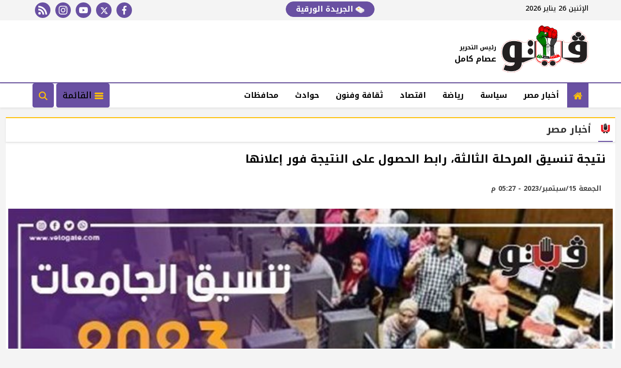

--- FILE ---
content_type: text/html; charset=utf-8
request_url: https://www.vetogate.com/4975085
body_size: 21123
content:

 <!DOCTYPE html>
<html dir="rtl" lang="ar-eg">
<!-- 
DEVELOPED BY SYNC 2020 - www.synceg.com
-->
<head> 
    <meta http-equiv="Content-Type" content="text/html; charset=utf-8" /><meta charset="UTF-8"> <meta name="robots" content="index, follow"><meta http-equiv="X-UA-Compatible" content="IE=edge" /> 

        

<title>نتيجة تنسيق المرحلة الثالثة، رابط الحصول على النتيجة فور إعلانها</title>
<meta name="description" content="تنسيق المرحلة الثالثة 2023، يبحث أولياء الأمور والطلاب عن نتيجة المرحلة الثالثة من تنسيق الجامعات 2023، بعد غلق باب تسجيل الرغبات على موقع التنسيق الالكتروني.

" />
<meta itemprop="image" content="https://www.vetogate.com/UploadCache/libfiles/468/6/600x338o/112.jpg" />
<meta itemprop="name" content="نتيجة تنسيق المرحلة الثالثة، رابط الحصول على النتيجة فور إعلانها" />
<meta itemprop="description" content="تنسيق المرحلة الثالثة 2023، يبحث أولياء الأمور والطلاب عن نتيجة المرحلة الثالثة من تنسيق الجامعات 2023، بعد غلق باب تسجيل الرغبات على موقع التنسيق الالكتروني.

" />

<meta property="og:title" content="نتيجة تنسيق المرحلة الثالثة، رابط الحصول على النتيجة فور إعلانها" />
<meta property="og:type" content="article" />
<meta property="og:url" content="https://www.vetogate.com/4975085" />
<meta property="og:image" content="https://www.vetogate.com/UploadCache/libfiles/468/6/600x338o/112.jpg" />
<meta property="og:description" content="تنسيق المرحلة الثالثة 2023، يبحث أولياء الأمور والطلاب عن نتيجة المرحلة الثالثة من تنسيق الجامعات 2023، بعد غلق باب تسجيل الرغبات على موقع التنسيق الالكتروني.

" />


<meta property="article:section" content="أخبار مصر" />
<meta property="article:published_time" content="2023-09-15T17:27:05Z" />
<meta property="article:modified_time" content="2023-09-15T17:27:05Z" />
<meta property="og:updated_time" content="2023-09-15T17:27:05Z" />

    <link rel="canonical" href="https://www.vetogate.com/4975085" />
     <meta name="robots" content="max-snippet:-1, max-image-preview:large">
    <script type="application/ld+json">
{
  "@context": "https://schema.org",
  "@type": "NewsArticle",
  "mainEntityOfPage": {
    "@type": "WebPage",
    "@id": "https://www.vetogate.com/4975085"
  },
  "headline": "نتيجة تنسيق المرحلة الثالثة، رابط الحصول على النتيجة فور إعلانها",
  "description": "تنسيق المرحلة الثالثة 2023، يبحث أولياء الأمور والطلاب عن نتيجة المرحلة الثالثة من تنسيق الجامعات 2023، بعد غلق باب تسجيل الرغبات على موقع التنسيق الالكتروني.

",
  "image": "https://www.vetogate.com/UploadCache/libfiles/468/6/600x338o/112.jpg",  
           
          "author": {
    "@type": "Organization",
    "name": "فيتو"
  },  
        
  "publisher": {
    "@type": "Organization",
    "name": "فيتو",
    "logo": {
      "@type": "ImageObject",
      "url": "https://https://www.vetogate.com//themes/veto/assets/images/logo-d.png "
    }
  },
  "datePublished": "2023-09-15T17:27:05Z",
  "dateModified": "2023-09-15T17:27:05Z"
}
</script>

  
  
    <meta name="viewport" content="width=device-width, initial-scale=1.0">
    <link rel="preconnect" href="https://www.google-analytics.com" crossorigin="">
    <link rel="preconnect" href="https://www.googletagmanager.com" crossorigin="">
    <link rel="preconnect" href="https://www.gstatic.com" crossorigin="">
    <link rel="preconnect" href="https://fonts.gstatic.com" crossorigin="">
    <link rel="preconnect" href="https://fonts.googleapis.com" crossorigin="">
    <link rel="preconnect" href="https://www.google.com" crossorigin="">
    <link rel="preconnect" href="https://www.facebook.com" crossorigin="">
    <link rel="preconnect" href="https://www.twitter.com" crossorigin="">
    <link rel="preconnect" href="https://www.youtube.com" crossorigin="">
 
    
    <link rel="preload" href="/themes/veto/assets/images/logo-d.svg" as="image">
    <link rel="preload" href="/themes/veto/assets/css/critical.css?r=1.8" as="style">
    <link rel="preload" href="/themes/veto/assets/js/lazysizes.min.js" as="script">
 

    <link rel="apple-touch-icon" sizes="57x57" href="/themes/veto/assets/images/favicon/apple-icon-57x57.png">
    <link rel="apple-touch-icon" sizes="60x60" href="/themes/veto/assets/images/favicon/apple-icon-60x60.png">
    <link rel="apple-touch-icon" sizes="72x72" href="/themes/veto/assets/images/favicon/apple-icon-72x72.png">
    <link rel="apple-touch-icon" sizes="76x76" href="/themes/veto/assets/images/favicon/apple-icon-76x76.png">
    <link rel="apple-touch-icon" sizes="114x114" href="/themes/veto/assets/images/favicon/apple-icon-114x114.png">
    <link rel="apple-touch-icon" sizes="120x120" href="/themes/veto/assets/images/favicon/apple-icon-120x120.png">
    <link rel="apple-touch-icon" sizes="144x144" href="/themes/veto/assets/images/favicon/apple-icon-144x144.png">
    <link rel="apple-touch-icon" sizes="152x152" href="/themes/veto/assets/images/favicon/apple-icon-152x152.png">
    <link rel="apple-touch-icon" sizes="180x180" href="/themes/veto/assets/images/favicon/apple-icon-180x180.png">
    <link rel="icon" type="image/png" sizes="192x192" href="/themes/veto/assets/images/favicon/android-icon-192x192.png">
    <link rel="icon" type="image/png" sizes="32x32" href="/themes/veto/assets/images/favicon/favicon-32x32.png">
    <link rel="icon" type="image/png" sizes="96x96" href="/themes/veto/assets/images/favicon/favicon-96x96.png">
    <link rel="icon" type="image/png" sizes="16x16" href="/themes/veto/assets/images/favicon/favicon-16x16.png">
    <link rel="manifest" href="/themes/veto/assets/images/favicon/manifest.json?">
    <meta name="msapplication-TileColor" content="#252863">
    <meta name="msapplication-TileImage" content="/themes/veto/assets/images/favicon/ms-icon-144x144.png">
    <meta name="theme-color" content="#21abe2">
    <meta property="og:site_name" content="فيتو"/>
<meta property="fb:app_id" content=""/>
    <meta name="twitter:card" content="summary_large_image">
<meta name="twitter:creator" content="sync">
    <link rel="alternate" type="application/rss+xml" href="https://www.vetogate.com/rss.aspx" />

    <link rel="preconnect" href="https://fonts.gstatic.com">


  

    <link href="https://fonts.googleapis.com/css2?family=Noto+Kufi+Arabic:wght@500;700;900&display=swap" rel="stylesheet">
        <link rel="stylesheet" href="/themes/veto/assets/css/critical.css?1.9" media="all">
   <script type="text/javascript" src="/themes/veto/assets/js/lazysizes.min.js" async></script>

   
     <style>
         .row {
             min-width: 100%;
         }
         @media (min-width: 1400px){
             .paragraph-list p {
    font-size: 18px;
    line-height: 1.8;
    font-weight: 500 !important;
}
         }

         body, body *{
       /*    font-family: "Amiri", sans-serif !important;*/
             font-family: 'Noto Kufi Arabic', sans-serif !important;
          /*   font-family: 'Almarai', sans-serif;*/
         }
         .swiper-container{
             float:right;
             width:100%;
             max-width:100%;
             overflow:hidden;
             position:relative;
         }
         .swiper-container.swiper-initialized{
    display:block!important;
}
          .topread-col .cont {
              position:relative;
          }
          .topread-col .item-li{
              position:relative;
          }
        .topread-col .cont:before {
    content: "";
    position: absolute;
    top: 0;
    right: 26px;
    width: 2px;
    height: 100%;
    background: #ffc107;
}
           .topread-col .item-li {
              
               padding:10px 0;
           }
         .topread-col .item-li .img-cont {
           position: absolute;
    width: 100%;
    height: 100%;
    z-index: 0;
    opacity: 0;
    top: 0;
         }

          .topread-col .item-li .txt-cont {
            width: 100% !important;
            position:relative;
         } .topread-col .item-li .txt-cont h3  {
               height:auto !important;
           }

          .topread-col .item-li .txt-cont .icon{
              float:right;
                 fill: #ffc107;
    width: 25px;
    height: 25px;
    border-radius: 50%;
    border: 1px solid #ffc107;
    padding: 3px;
    position:relative;
    z-index:33;
    background:#fff;
          }
            .topread-col .item-li .txt-cont  h3 {
                width:calc(100% - 25px);
                padding-right:10px;
                    text-shadow: -1px 1px 3px rgb(0 0 0 / 25%);

            }
         .stick .sponser ,.adfull {
             background:transparent;
         }

         @media(min-width:1336px){
             .container .left-col {
                 width:356px !important;
             }
             .container .right-col {
                 width:calc(100% - 356px) !important; 
             }
         }
         .btn.paper svg{
             width: 50px;
         }
        .btn.paper   span {
             float:right;
         }
         .btn.paper{
                line-height: 21px !important;
    padding: 0 !important;
    font-weight: bold;
         }
          .chief-item .txt-cont .cat-name{
             line-height: 1px;
           }
         .chief-item .img-cont:after {
             padding-top:100%;
         }

         @media (min-width: 992px){
             header .navbar .scroll-wrapper {
    display: block;
    width: calc(100% - 370px);
}
         }
         .block .title {
             padding-right:40px;
         }
         .block .title:before {
             background-color:transparent !important;
         }
  .item-article {
      padding:0;
      margin-bottom:0;
  }

  .bc{
          background: #ce0000 !important;

  }

  .social a.tw {
      background:#000000 !important;
  }
  .social a {
      display: inline-flex;
      justify-content: center;
      align-items:center;
  }
     </style>

   

 
    <script async src="https://securepubads.g.doubleclick.net/tag/js/gpt.js"></script>

<!-- Global site tag (gtag.js) - Google Analytics -->
<script async src="https://www.googletagmanager.com/gtag/js?id=UA-37063063-1"></script>
<script>
  window.dataLayer = window.dataLayer || [];
  function gtag(){dataLayer.push(arguments);}
  gtag('js', new Date());

  gtag('config', 'UA-37063063-1');
</script>
<!-- Google tag (gtag.js) -->
<script async src="https://www.googletagmanager.com/gtag/js?id=G-2WZ7S3QFQY"></script>
<script>
  window.dataLayer = window.dataLayer || [];
  function gtag(){dataLayer.push(arguments);}
  gtag('js', new Date());

  gtag('config', 'G-2WZ7S3QFQY');
</script><meta property="fb:pages" content="288476001196956" />
<meta property="fb:use_automatic_421244972415870_533422264531473" content="enable=true ad_density=default"><meta name="facebook-domain-verification" content="93uysmqqw6n3pt8zwm61jvmn7uzmzb" />
</head>
<body class="rtl">
        <script>
        var s, r = false;
        s = document.createElement('script');
        s.src = "https://cdn.ideanetwork.site/js/AdScript/Vetogate/Init.js?" + new Date().toJSON().slice(0, 13);
        document.getElementsByTagName('body')[0].appendChild(s);
</script>

      


<style>
    header .md .adfull{
        height:auto;
        min-height:90px;
    }

header .navbar .nav-item-mobile a.logo .admin {
    width:60px !important;
    white-space: nowrap;
}

header .navbar .nav-item-mobile a.logo .admin .title, header .navbar .nav-item-mobile a.logo .admin .name {
    color:#000 !important;
}

header .navbar .nav-item-mobile a.logo .admin{
    margin-top:0 !important;
}

header .navbar .nav-item-mobile a.logo  .admin .item{
    margin-bottom:0 !important;
}
</style>


<header style=" position: relative; overflow:hidden;">
   

    <div class="top">
        <div class="container">
            <div class="date  ">

                الإثنين 26 يناير 2026
            </div>


 
          


              <a class="btn btn-primary   " href="/category/19" title="الجريدة الورقية">
 
                                                  <svg version="1.1" class="icon" id="Layer_1" xmlns="http://www.w3.org/2000/svg" xmlns:xlink="http://www.w3.org/1999/xlink" x="0px" y="0px"
	 viewBox="0 0 512 512" style="enable-background:new 0 0 512 512;" xml:space="preserve">
<path style="fill:#C2B8B9;" d="M480.741,306.635l-143.286,90.227l4.378-48.263c-21.179,13.336-38.509,44.727-38.509,69.756
	s17.329,34.595,38.509,21.259l138.908-87.471c10.59-6.669,19.254-22.363,19.254-34.877
	C499.995,304.75,491.331,299.967,480.741,306.635z"/>
<polygon style="fill:#D6CED1;" points="196.32,107.123 70.304,238.584 332.966,403.99 499.15,297.813 "/>
<path style="fill:#ECE7EA;" d="M331.343,453.307c-5.066-3.861-10.473-8.442-13.988-14.018c-1.141-0.185-2.198-0.527-3.141-1.047
	c-4.422-2.442-6.959-8.872-6.959-17.641c0-22.147,15.831-50.825,34.573-62.626l150.256-94.616c3.937-2.478,5.119-7.68,2.64-11.618
	c-0.677-1.075-1.561-1.936-2.564-2.582l0.008-0.006L206.654,69.364l-15.81-9.955L34.172,158.065
	C15.011,170.13,0.001,197.319,0,219.965c0,22.645,15.011,49.836,34.174,61.902l269.58,169.666c0.747,0.519,1.513,1.014,2.317,1.459
	c7.552,4.168,16.555,4.423,26.033,0.878C331.852,453.682,331.594,453.499,331.343,453.307z"/>
<polygon style="fill:#ffc107;" points="243.926,199.413 160.628,147.184 89.718,191.841 174.287,244.424 "/>
<path d="M502.063,300.703c-6.315-3.485-14.328-2.719-21.987,2.102l-141.471,89.085c-3.937,2.48-5.119,7.681-2.64,11.618
	c2.48,3.937,7.681,5.119,11.618,2.64l141.471-89.085c2.988-1.881,4.623-1.743,4.865-1.609c0.245,0.135,1.231,1.443,1.231,4.974
	c0,9.49-7.044,22.251-15.074,27.308l-137.149,86.362c-7.292,4.592-13.959,5.854-18.291,3.464c-4.331-2.391-6.815-8.705-6.815-17.324
	c0-21.834,15.609-50.109,34.085-61.742l156.159-98.332c2.45-1.542,3.935-4.235,3.935-7.129s-1.486-5.587-3.935-7.129L208.004,56.956
	c-2.743-1.728-6.235-1.728-8.978,0l-158.06,99.53C18.506,170.629,0.911,202.5,0.911,229.043v4.493
	c0,26.543,17.595,58.414,40.055,72.557l235.089,148.036c3.937,2.479,9.139,1.296,11.618-2.64c2.479-3.937,1.297-9.139-2.64-11.618
	L49.945,291.835C32.498,280.85,17.76,254.152,17.76,233.536v-4.493c0-20.616,14.738-47.314,32.185-58.299l153.57-96.703
	l284.251,178.992l-144.838,91.204c-23.527,14.815-41.956,48.198-41.956,76.001c0,15.158,5.512,26.549,15.521,32.075
	c4.02,2.22,8.454,3.32,13.152,3.32c6.999,0,14.586-2.444,22.26-7.278l137.149-86.362c12.867-8.102,22.945-26.36,22.945-41.565
	C512,311.379,508.378,304.19,502.063,300.703z"/>
<path d="M398.168,261.458c2.799,0,5.535-1.394,7.137-3.936c2.479-3.937,1.297-9.139-2.64-11.618L208.004,123.327
	c-3.938-2.479-9.139-1.296-11.618,2.64c-2.479,3.937-1.297,9.139,2.64,11.618l194.661,122.577
	C395.081,261.039,396.633,261.458,398.168,261.458z"/>
<path d="M364.488,283.815c2.805,0,5.547-1.4,7.145-3.951c2.472-3.942,1.281-9.141-2.662-11.612l-82.235-51.563
	c-3.944-2.473-9.142-1.279-11.612,2.662c-2.472,3.943-1.281,9.141,2.662,11.612l82.235,51.563
	C361.412,283.399,362.959,283.815,364.488,283.815z"/>
<path d="M252.412,238.86c-3.946-2.464-9.143-1.263-11.608,2.685c-2.464,3.947-1.263,9.143,2.685,11.608l82.866,51.74
	c1.388,0.866,2.929,1.279,4.454,1.279c2.809,0,5.557-1.405,7.154-3.964c2.464-3.947,1.263-9.143-2.685-11.608L252.412,238.86z"/>
<path d="M164.02,145.373l-70.013,44.092c-2.457,1.547-3.944,4.249-3.935,7.153c0.009,2.904,1.511,5.597,3.976,7.13l83.498,51.916
	c1.363,0.847,2.905,1.27,4.448,1.27c1.592,0,3.182-0.45,4.573-1.349l18.597-12.019c3.908-2.526,5.028-7.74,2.503-11.648
	c-2.525-3.908-7.74-5.027-11.648-2.503l-14.11,9.12l-67.529-41.987l54.141-34.097l66.546,41.726l-7.758,5.014
	c-3.908,2.526-5.028,7.74-2.503,11.648c2.526,3.908,7.744,5.028,11.648,2.503l18.871-12.197c2.418-1.564,3.871-4.254,3.852-7.134
	c-0.02-2.879-1.51-5.549-3.949-7.079l-82.243-51.568C170.242,143.644,166.758,143.649,164.02,145.373z"/>
<path d="M304.292,324.551c2.457-3.952,1.246-9.146-2.706-11.602l-83.5-51.918c-3.952-2.458-9.147-1.246-11.602,2.706
	c-2.457,3.952-1.246,9.146,2.706,11.602l83.5,51.918c1.384,0.862,2.922,1.272,4.44,1.272
	C299.945,328.529,302.697,327.118,304.292,324.551z"/>
<path d="M61.037,216.738c-2.457,3.952-1.246,9.146,2.706,11.602l206.094,128.143c1.384,0.862,2.922,1.272,4.44,1.272
	c2.815,0,5.567-1.411,7.162-3.977c2.457-3.952,1.246-9.146-2.706-11.602L72.639,214.031
	C68.687,211.574,63.492,212.787,61.037,216.738z"/>
<g>
</g>
<g>
</g>
<g>
</g>
<g>
</g>
<g>
</g>
<g>
</g>
<g>
</g>
<g>
</g>
<g>
</g>
<g>
</g>
<g>
</g>
<g>
</g>
<g>
</g>
<g>
</g>
<g>
</g>
</svg>
 
                                              الجريدة
                                                  
                                            
                                                  الورقية
                                                  
                                              </a>


            <div class="social">
                <a   href="https://www.facebook.com/Vetogate" target="_blank" rel="noreferrer noopener nofollow"
                    title="  تابع    علي فيسبوك">
                    <span class="sr-only">facebook</span>
                    <svg class="icon">
                        <use xlink:href="/themes/veto/assets/images/icons.svg#facebook"></use>
                    </svg>


                </a>
                <a   href="https://twitter.com/Vetogate" target="_blank" rel="noreferrer noopener nofollow"
                    title="تابع    علي تويتر"><span class="sr-only">twitter</span>
                    <svg class="icon">
                        <use xlink:href="/themes/veto/assets/images/icons.svg?r=1.1#xx"></use>
                    </svg>
                </a>
                <a   href="https://www.youtube.com/user/VetogateOfficial" target="_blank" rel="noreferrer noopener nofollow"
                    title="قناة    علي يوتيوب"><span class="sr-only">youtube</span>

                    <svg class="icon">
                        <use xlink:href="/themes/veto/assets/images/icons.svg#youtube"></use>
                    </svg></a>
                <a  href="https://www.instagram.com/vetogate" target="_blank" rel="noreferrer noopener nofollow"
                    title="تابع    علي انستاجرام"><span class="sr-only">instagram</span>
                    <svg class="icon">
                        <use xlink:href="/themes/veto/assets/images/icons.svg#instagram-sketched"></use>
                    </svg></a>
                <a   href="/rss.aspx" target="_blank" rel="noreferrer noopener nofollow"
                    title="  rss feed "><span class="sr-only">rss feed</span>
                    <svg class="icon">
                        <use xlink:href="/themes/veto/assets/images/icons.svg#rss"></use>
                    </svg></a>
            </div>


        </div>
    </div>
    <div class="md" style="position:relative;  ">
                  
        <div class="container">


            <div class="logo-area">

                <a href="/" class="logo" title="فيتو" style="position:relative; ">

    

            
         

               
                    
                   
                    <img class="dark-logo" src="/veto-pl2.png"  width="320" height="113"   alt="فيتو">
                 </a>
  <div class="admin"  style="    margin-right:10px;
    margin-top: 14px;"  >
     
                        <div class="item">
                            <div class="title"> رئيس التحرير  
    
                            </div>
                            <div class="name ">
عصام كامل
    
                            </div>
                        </div>
                    </div>



            </div>

            <div class="left-area">
                 

                 

<div class="adfull m"><div class="cont">
<script async src="https://securepubads.g.doubleclick.net/tag/js/gpt.js"></script>
<div id="LB">
  <script>
    window.googletag = window.googletag || {cmd: []};
    googletag.cmd.push(function() {
    googletag.defineSlot('/22800391956/vetogate/hp_desktop_lb1', [728, 90], 'LB').addService(googletag.pubads());
    googletag.enableServices();
    googletag.display('LB');
    });
  </script>
</div>
</div></div>
                 
                </div>
            </div>









        </div>

    
    
     <div class="nav-stick">
    <div id="navbar"  data-sticky-class="sticky" data-sticky-wrap="true"	> 
      
        
         
        <nav class="navbar">
               <div class="container">
                <div class="nav-item-mobile">

                    <a href="#" class="btn btn-primary menu" data-pushbar-target="menu" title="menu"
                        rel="noreferrer noopener">
                        <svg class="icon">
                            <use xlink:href="/themes/veto/assets/images/icons.svg#list" />
                        </svg>
                    </a>

                    <a href="/" class="logo" title="فيتو" style="position:relative; padding:0!important">
                        
                        
                        <img src="/veto-pl2.png" width="103"  style="height:50px !important" height="50" loading="lazy" alt="فيتو">
                     

               
                                
                      <div class="admin"   style=" margin-top:5px; margin-right:15px;">
     
                        <div class="item">
                            <div class="title"> رئيس التحرير  
    
                            </div>
                            <div class="name ">
عصام كامل
    
                            </div>
                        </div>
                    </div>


                    </a>


                    <a href="#" class="btn btn-primary search" onclick="openSearch()" title="search"
                        rel="noreferrer noopener">
                        <svg class="icon">
                            <use xlink:href="/themes/veto/assets/images/icons.svg#magnifying-glass" />
                        </svg>
                    </a>
                </div>

                <div class="navbar-collapse">

                    <div class="logo-area">
                        <a href="/" class="logo" title="فيتو">
                            
                          
                            <img src="/veto-pl2.png"  loading="lazy">
                        </a>

                       

                    </div>

                    <div class="right-btn">     <a href="/" class="btn menu" title=" فيتو ">
                        <svg class="icon">
                            <use xlink:href="/themes/veto/assets/images/icons.svg#home" />
                        </svg>
                    </a></div>

                   
                   <ul class="navbar-nav" style="    width: auto;  float: right;">
                       

                         
                        <li class="nav-item">
                            <a class="nav-link" href="/category/1">أخبار مصر</a>
                        </li>
                        
                        <li class="nav-item">
                            <a class="nav-link" href="/category/8">سياسة</a>
                        </li>
                        
                        <li class="nav-item">
                            <a class="nav-link" href="/category/2">رياضة</a>
                        </li>
                        
                        <li class="nav-item">
                            <a class="nav-link" href="/category/3">اقتصاد</a>
                        </li>
                        
                        <li class="nav-item">
                            <a class="nav-link" href="/category/4">ثقافة وفنون</a>
                        </li>
                        
                        <li class="nav-item">
                            <a class="nav-link" href="/category/5">حوادث</a>
                        </li>
                        
                        <li class="nav-item">
                            <a class="nav-link" href="/category/6">محافظات</a>
                        </li>
                        
                        
                    </ul>
                            
                                            <div class="left-btns">
                                                 <a href="#" class="btn btn-primary menu" data-pushbar-target="menu" title="menu"
                                    rel="noreferrer noopener">
                                    <svg class="icon">
                                        <use xlink:href="/themes/veto/assets/images/icons.svg#list" />
                                    </svg>
                                    القائمة
    
    
    
                                </a>

                                        
                                                
                          
 <a href="#" class="btn btn-primary search" onclick="openSearch()" title="search"
                        rel="noreferrer noopener">

                        <svg class="icon">
                            <use xlink:href="/themes/veto/assets/images/icons.svg#magnifying-glass" />
                        </svg>
                    </a>
                                                
                            
</div>

                </div>




         
            </div>
            </nav>
    </div>
         </div>


       
</header>
 

<style>
    .searchInline.active {
    padding: 0 0;
    height: auto;
    opacity: 1;
    margin-bottom: 15px;
    float: right;
    width: 100%;
}
     form {
    display: inline-flex;
    flex-wrap: wrap;
    justify-content: center;
    align-items: center;
    line-height: 42px;
    width: 100%;
}

     .searchInline form label {
    font-size: 20px;
    padding: 0 10px;
    line-height: 32px;
    font-size: 20px;
    display: none;
}

     .searchInline form input {
    padding: 0 10px;
    height: 42px;
    margin-left: 10px;
    border-radius: 30px!important;
    border: 1px solid #dcdcdc;
    font-size: 20px;
   width: calc(100% - 62px);
}


     .searchInline form button {
    height: 42px;
    width: 42px;
    padding: 0;
    line-height: 42px;
    border-radius: 50%!important;
}
        .searchInline form button .icon {
            fill:#fff!important;
        }
     @media(min-width: 768px){
         .searchInline{
             display:none;
         }
     }
</style>
<div class="searchInline active" id="searchInline" style=" display:none;">
<form id="search-form" action="/search/term" autocomplete="off">
<label for="search"> البحث</label>
<input type="search" id="search" name="w" value="" aria-label="search" placeholder="    البحث  ">
<div class="btns">
<button type="submit" class="btn btn-primary" aria-label="search"> <svg class="icon">
<use xlink:href="/themes/veto/assets/images/icons.svg#magnifying-glass"></use>
</svg> </button>

</div>
</form>
</div>






<div class="container">

    <div class="sponser-cont" style="float: right; width:100%; z-index: 3333;">
        <div class="stick stick-r" style="height: 0;" >
            <div class="sponser right  " id="stick-r" data-margin-top="60px">  
                  
</div>
                
              </div>
        
        <div class="stick stick-l" style="height: 0;">
            <div class="sponser left  " id="stick-l" data-margin-top="60px">
                 
 


            </div>
        </div>



    </div>
    </div>
 

<div class="container">
            
</div>





    
   
  


   


    
     


  


   
   
    




 <link rel="preload" href="/themes/veto/assets/css/article.css?r=1.5" as="style">
    <link rel="stylesheet" href="/themes/veto/assets/css/article.css?r=1.5" media="all">

<style>
    .keywords a {
            text-overflow: ellipsis;
            max-width:100%;
            overflow:hidden;
 
    }
    article.cont figure.main-img {
        padding-bottom:0;
    }
     .a280 .adfull .cont {
        min-height:280px;
    }
     .paragraph-list{
         max-width: 100%;
         overflow:hidden;
     }
   .paragraph-list p a  {
       max-width:100%;
     text-overflow: ellipsis;
     overflow:hidden;
    }

   .paragraph-list *{
  /*    font-weight:600;*/
   }

   .paragraph-list h2,  .paragraph-list h3,  .paragraph-list h4 {
       font-weight:700;
       padding:0 15px;
   }
      figure.image {
             text-align: center;
    height: auto;
    width: 100%;
    position: relative;
    float:right;
 
         }
         figure.image figcaption{
             position:absolute;
             bottom:0;
             background:#f4f4f4;
             width: 100%;
             right:0;
             text-align:center;
         }
        figure.image img{
               width:100%;
               height:auto;
        }
    div.media {
        float: right;
    width: 100%;
    position: relative;
    text-align:center;
        height:70%;

        padding-top:70%;
        margin-bottom:30px
    }

    div.media > div.media{
        position:absolute;
        top:0;
        width:100%;
        height:100%;
        left:0;
        right:0;
        float: none;
         padding-top: 56.25%;
         margin-bottom:0;
 
    }


    figure {
 
    margin-block-start: 0;
    margin-block-end: 0;
    margin-inline-start: 0;
    margin-inline-end: 0;
    }
    /*div.media iframe {
    width: 100%;
    height: 100%;
    position: absolute;
    left: 0px;
    top: 0px;
    overflow: hidden;

}*/

        .raw-html-embed {
            max-width:100%;
           overflow:hidden;
           text-align:center;
        }
    .raw-html-embed 
        .fb-post{

                padding-bottom:0 !important;
                text-align:center;
                float: right;
                width: 100%;
    }


     .raw-html-embed  .fb-post span {
         max-width:100% !important;
      }
     .raw-html-embed > div.twitter-tweet {
  
         padding-bottom: 0 !important;
     }
      .raw-html-embed 
        .fb-post iframe{
          max-width: 100% !important;
      }
 
     /*figure.media .fb-video, figure.media .fb-post{
            position: absolute;
    left: 0;
    top: 0;
    right: 0;
    width:100%;
    height:100%;
  
    }*/
  /*  figure.media .fb-video span, figure.media .fb-post span {

        width: 100% !important;
        height: 100%; !important;
    }*/

   
   figure.media .embed-wrap{
           position: absolute;
    width: 100%;
    height: 100%;
    margin: 0;
    padding: 0;
    top: 0;
    left: 0;
    max-width: 100%;
    float: none;
   }
    /*figure.media iframe {
        width:100% !important;
        height:100% !important;
        position:absolute;
        object-fit:contain !important;
        top:0;
        left:0;
        right:0;
        bottom:0;


    }*/

    .paragraph-list p > img {
        height:auto !important;
    }
    .paragraph-list .embed-wrap .play-button {
            bottom: 20px;
    right: 20px;
    left:auto;
    top:auto;
    }

    @media (min-width: 768px){
        .paragraph-list  {
    font-size: 18px;
    line-height: 1.9;
}
    }
    @media (min-width: 1400px){
        .paragraph-list  {
      font-size: 20px;
    line-height: 1.8;
}
    }

  
    .post-cont{
            display: flex;
    flex-wrap: wrap;
    }
        .post h2 {
            width:100%;

        }
           
   .yt-embed {
        position:relative;
        height:0;
      padding-top:56.4%;
        width:100%;
    } 
    figure {
        text-align:center;

    }

    .media iframe{
        max-width:100%;
        display:inline-block;
    }

   .post-cont iframe {
             align-self:center;
        justify-self:center;
       
   }

    figure img {
        text-align: center;
    }

    @media(min-width: 768px){
        .post img, .post-cont img {
            min-width: 100% !important;
            max-width: 100% !important;
        }
    }
    .post  img ,   .post-cont img{
        max-width: 100%;
        height:auto;
        display:inline-block;
        align-self:center;
        justify-self:center;

    }
    .raw-html-embed iframe{
        max-height: 640px
    }


    
     .raw-html-embed > div {
        padding-bottom:80% !important;
     }
     .raw-html-embed > .related-inline{
         padding-bottom:5px !important;


    }
    .news-article .title {
        text-align:right !important;
    }
    article.cont figure.img-inline img {
        object-fit: initial !important;
    }

    article.cont figure.img-inline {
        padding-bottom:0 !important;
    }

     .img-inline img {
         height: auto !important;
     }
    article.cont {
        padding-top:40px !important;
    }

      article.cont .share-top{
          width:100%;
      }
 article.cont .share-top .post-share {
     float:left;
 }
    .post-share .sharetitle, .post-share .mobile-native {
        border: 1px solid #107999;
        color:#107999;
        fill:#107999;
        background:#fff;
    }

     .toc {
                 float: right;
                 
                 border-radius:24px;
padding:15px;

border: 1px solid #dcdcdc;
margin-bottom:30px;
width:90%;
margin-right:5%;
             }

             .toc h2 {
                 width: 100%;
           font-size:1.4rem;
                 border-bottom:1px solid #dcdcdc;
                 padding:0 !important;
             }

           .btn-primary {
                 background: #6950a2;
                 color:#fff;
                 border-radius:4px;
                 border:1px solid  #6950a2;

             }

              .btn-primary:hover{
                  background:#fff;
                  color:#000;
              }
              html {
  scroll-behavior: smooth;
}
                .paragraph-list h2 ,  .paragraph-list h2 * , .paragraph-list>h3 , .paragraph-list> h3 * {
                    color:rgb(236 35 37) !important;
                    font-size: 1.45rem !important;
                }
              .paragraph-list h2[id]{
                 padding-top:60px;
              }


              .related-inline .item-li .txt-cont h3{
                  text-align: right !important;
              }
              .font-slider {
  display: flex;
  align-items: center;
  justify-content: flex-end;
  gap: 6px;
  background: #f5f9f8;
  padding: 6px 10px;
  border-radius: 6px;
  margin-bottom: 15px;
  font-family: system-ui, sans-serif;
}

.font-slider span {
  font-weight: bold;
  color: #000;
}

.font-slider .smallT {
  font-size: 12px;
  opacity: 0.6;
}

.font-slider .bigT {
  font-size: 18px;
  opacity: 0.9;
}

.font-slider input[type="range"] {
  width: 120px;
  accent-color: #000; /* لون السلايدر */
  cursor: pointer;
}

</style>
<main>
 <div id="fb-root"></div>
 

 
<div class="container">

<div class="row">


    <div class="col-8 right-col">
   <div class="block news-article">
       <div class="title"  >
         
<a href="/category/1" title="أخبار مصر"><h2>أخبار مصر</h2></a>

       </div>
  

                
       <article  class="cont">

 





    

   
<h1>نتيجة تنسيق المرحلة الثالثة، رابط الحصول على النتيجة فور إعلانها</h1> 


                  




                  <div class="publish">
                        
                        <div class='item'>
                                      <svg class="icon">
                                        <use xlink:href="/themes/veto/assets/images/icons.svg#update"></use>
                                    </svg>
                                    <time> الجمعة 15/سبتمبر/2023 - 05:27 م 
                                        <span style="display:none"> 9/15/2023 5:27:05 PM </span>

                                    </time>

                                </div>



                      

                  </div>


  
                     
                    

               
<figure class="main-img">
<img class="lazyload" src="images/no.jpg"  srcset="
    /UploadCache/libfiles/468/6/400x225o/112.jpg 320w,
    /UploadCache/libfiles/468/6/800x450o/112.jpg 720w,
 "    sizes="100vw"  alt="تنسيق الجامعات 2023،"/> 
<figcaption class="brief">
تنسيق الجامعات 2023، فيتو
</figcaption>
</figure>
 

 <div class="share-top">
     
     
                       <div class="author" rel="author">
                           

 <a href="/writer/2521" title="احمد الديب - مؤمن التهامي">
        
           <svg class="icon">
                <use xlink:href="/themes/veto/assets/images/icons.svg#edit"></use>
             </svg>

        احمد الديب - مؤمن التهامي</a>

                           

                                    

                                </div>
                      
             
                            
                        <div class="post-share social-share social">
                        
                            <button type="button" class="mobile-native  share-native" aria-label="mobile native share-native">
                                <svg class="icon">
                                    <use xlink:href="/themes/veto/assets/images/icons.svg#share" />
                                </svg>


                                شارك


                            </button>


                            <a class="fb fbshare" target="_blank" href="" rel="noreferrer noopener nofollow" title="facebook share">
                                <svg class="icon">
                                    <use xlink:href="/themes/veto/assets/images/icons.svg#facebook" />
                                </svg>
                            </a>
                            <a class="tw twshare"
                               rel="noreferrer noopener nofollow"href=""  title="twitter share" target="_blank">
                                <svg class="icon">
                                    <use xlink:href="/themes/veto/assets/images/icons.svg?r=1.1#xx" />
                                </svg>
                            </a>

                            <a class="ws whatsapp"
                               rel="noreferrer noopener nofollow"  href="" title="whatsapp share">
                                <svg class="icon">
                                    <use xlink:href="/themes/veto/assets/images/icons.svg#whatsapp" />
                                </svg>
                            </a>
                                  <a href="/print.aspx?id=4975085"  class="print"   rel="nofollow noopener  noreferrer" target="_blank" aria-label="print">
                              <svg class="icon">
                                    <use xlink:href="/themes/veto/assets/images/icons.svg#printer" />
                                </svg>
                              
                                <span class="sr-only">

                            
                                طباعة
                                    </span>

                            </a>
                         
                        





                        </div>
           </div>

             <!-- شريط التحكم في حجم الخط -->
<div class="font-slider">
  <span id="fontValue">18</span>
  <input type="range" id="fontRange" min="12" max="30" value="18" step="1">
  <span class="smallT">حجم الخط</span>
  
</div>


<div class="adfull m"><div class="cont">

<a href="https://whatsapp.com/channel/0029VaG6d5P8aKvOa7J1GY34" target="_blank">
    
        <img  src="/Upload/ads/0/2/629.png" width="727"  height="90" alt="ads" loading="lazy" />
    
</a>

</div></div>  
  
           

<div class="adfull m"><div class="cont">
<script async src="https://securepubads.g.doubleclick.net/tag/js/gpt.js"></script>
<div id="LB2">
  <script>
    window.googletag = window.googletag || {cmd: []};
    googletag.cmd.push(function() {
    googletag.defineSlot('/22800391956/vetogate/m_hp_lb', [728, 90], 'LB2').addService(googletag.pubads());
    googletag.enableServices();
    googletag.display('LB2');
    });
  </script>
</div>
</div></div>
                  

<div class="paragraph-list">

 



 
      
     


                               
<p style="text-align:justify;"><a href="https://www.vetogate.com/4971586">تنسيق المرحلة الثالثة 2023</a>، يبحث أولياء الأمور والطلاب عن نتيجة المرحلة الثالثة من تنسيق الجامعات 2023، بعد غلق باب تسجيل الرغبات على موقع التنسيق الإلكتروني.</p><p style="text-align:justify;">&nbsp;</p><p style="text-align:justify;">وتتيح فيتو الرابط الرسمي للحصول على نتيجة تنسيق المرحلة الثالثة 2023 من تنسيق الجامعات من خلال الموقع الرسمي لوزارة التعليم العالي &nbsp;من خلال <a rel="nofollow" target="_blank" href="https://tansik.digital.gov.eg/application/main.aspx?Certificate=1">الرابط التالي</a>.</p><p style="text-align:justify;">وأوضح مصدر بوزارة التعليم العالي أنه سيتم إعلان نتيجة المرحلة الثالثة 2023 من تنسيق الجامعات خلال الـساعات القادمة بعد الانتهاء من عمليات المراجعة.</p><p>

<div class="adfull m"><div class="cont">
<script async src="https://pagead2.googlesyndication.com/pagead/js/adsbygoogle.js?client=ca-pub-6031249863024576"
     crossorigin="anonymous"></script>
<!-- Veto 3xx X 2xx -->
<ins class="adsbygoogle"
     style="display:block"
     data-ad-client="ca-pub-6031249863024576"
     data-ad-slot="8395643881"
     data-ad-format="auto"
     data-full-width-responsive="true"></ins>
<script>
     (adsbygoogle = window.adsbygoogle || []).push({});
</script>
</div></div></p><p style="text-align:justify;">&nbsp;</p><p style="text-align:justify;">وكان الدكتور أيمن عاشور وزير&nbsp;التعليم العالي&nbsp;والبحث العلمي، قرر مد فترة التقديم للتنسيق الإلكتروني للقبول بالجامعات الحكومية والمعاهد يومًا إضافيًّا، وذلك حرصًا على مستقبل الطلاب الذين لم يقوموا بالتنسيق الإلكتروني حتى الآن وأوضحت الوزارة أنه سيتم إعلان نتيجة المرحلة الثالثة كاملة فور إغلاق موقع التنسيق الإلكتروني، والانتهاء من عمليات المراجعة.</p><p style="text-align:justify;">&nbsp;</p><h3 style="text-align:justify;"><span style="color:rgb(230,77,77);"><strong>موعد فتح موقع التنسيق الإلكتروني أمام باب تقليل الاغتراب</strong></span><strong>&nbsp;</strong></h3><p style="text-align:justify;">ومن المقرر أن يتم فتح موقع التنسيق الإلكتروني بعد إعلان النتيجة أمام هؤلاء الطلاب لتلقي رغباتهم في مرحلة تقليل الاغتراب لطلاب المرحلة الثالثة وفقًا للشروط والقواعد والنسبة المقررة التي أقرها المجلس الأعلى للجامعات.</p><p style="text-align:justify;">&nbsp;</p><h3><span style="color:rgb(230,77,77);">تنسيق المرحلة الثالثة 2023، كيف يمكن للطالب معرفة الكلية المرشح لها بشكل نهائي؟</span></h3><p style="text-align:justify;">• يقوم الطالب بالدخول على موقع التنسيق الإلكتروني، وطباعة بطاقة الترشيح المتضمنة الكلية المرشح لها، وذلك عقب انتهاء مرحلة التحويلات، حيث تعتبر بطاقة الترشيح نهائية.</p><p style="text-align:justify;">&nbsp;</p><h3><span style="color:rgb(230,77,77);">تنسيق المرحلة الثالثة 2023، هل يحق للطالب إعادة ترشيحه مرة أخرى بعد إعلان نتيجة التنسيق؟</span></h3><p style="text-align:justify;">• لا يحق له ذلك بعد إعلان نتيجة التنسيق، وحصوله على بطاقة الترشيح النهائية.</p><p style="text-align:justify;">&nbsp;</p><h3 style="text-align:justify;"><span style="color:rgb(230,77,77);">فيتو تطلق أكبر خدمة لـ تنسيق الجامعات 2023&nbsp;</span></h3><p style="text-align:justify;">وتطلق بوابة «فيتو»، أكبر خدمة تعليمية لتنسيق الجامعات 2023، حيث كل ما يهم طلاب الثانوية العامة من شروط القبول بالكليات والمعاهد العليا الحكومية والخاصة والأهلية والدولية والتكنولوجية اضغط <a href="https://www.vetogate.com/category/359">هنا</a>.</p><p style="text-align:justify;">&nbsp;</p><p style="text-align:justify;">وتشمل خدمة <a href="https://www.vetogate.com/4942379">تنسيق الجامعات 2023</a> تفاصيل البيانات الخاصة بطلاب الثانوية، وخطوات تسجيل الرغبات بالمراحل الرئيسية لتنسيق الجامعات 2023، سواء المرحلة الأولى، والتي تختص بكليات القمة، والمرحلة الثانية والثالثة، وأيضا قوائم الكليات الحكومية، وشروط الالتحاق بها، وطرق التقدم لاختبارات القدرات للالتحاق بكليات «التربية الرياضية، والتربية الفنية والفنون الجميلة والفنون التطبيقية والتربية الموسيقية، والتربية النوعية»، وشروط القبول بكل كلية.</p><div class="raw-html-embed">
<div class="related-inline ">
<div class="row">
<div class="col-sm-6">
<div class="item-li">
<a href="/4974620">
<div class="img-cont">
<img class="lazyload" src="/themes/cairo/assets/images/no.jpg" data-src="/UploadCache/libfiles/466/8/400x225o/63.jpg" width="780" height="440" alt="">
</div> <div class="txt-cont"><h3>تنسيق الدبلومات الفنية، إرشادات هامة من التعليم العالي للطلاب خلال تسجيل الرغبات
</h3>
</div> </a>
</div>
</div>
<div class="col-sm-6">
<div class="item-li">
<a href="/4974402">
<div class="img-cont">
<img class="lazyload" src="/themes/cairo/assets/images/no.jpg" data-src="/UploadCache/libfiles/468/8/400x225o/482.webp" width="780" height="440" alt="">
</div> <div class="txt-cont"><h3>إعلان نتيجة تنسيق جامعة الأزهر 2023 الأحد
</h3>
</div> </a>
</div>
</div>
</div>
</div></div><p style="text-align:justify;"><span style="background-color:rgb(255,255,255);color:rgb(0,0,0);"><strong>حصريًّا عبر موقع (</strong></span><a rel="nofollow" target="_blank" href="https://news.google.com/publications/CAAqBwgKMP67qgsw7sbCAw?hl=ar&amp;gl=EG&amp;ceid=EG%3Aar"><span style="background-color:rgb(255,255,255);color:rgb(0,0,0);"><strong>فيتو</strong></span></a><span style="background-color:rgb(255,255,255);color:rgb(0,0,0);"><strong>) نقدم لكم خدمات تنسيق الكليات 2023،&nbsp;</strong></span><span style="background-color:rgb(255,255,255);color:rgb(230,77,77);"><strong> </strong></span><a href="https://www.vetogate.com/search/term?w=%D8%B4%D8%B1%D9%88%D8%B7+%D8%A7%D9%84%D9%82%D8%A8%D9%88%D9%84+%D9%81%D9%8A+%D8%A7%D9%84%D8%AC%D8%A7%D9%85%D8%B9%D8%A7%D8%AA+%D8%A7%D9%84%D9%85%D8%B5%D8%B1%D9%8A%D8%A9"><span style="background-color:rgb(255,255,255);color:rgb(230,77,77);"><strong><u>شروط القبول في الجامعات المصرية</u></strong></span></a><span style="background-color:rgb(255,255,255);color:rgb(0,0,0);"><strong>،</strong></span><a href="https://www.vetogate.com/search/term?w=+%D8%AA%D9%86%D8%B3%D9%8A%D9%82+%D8%A7%D9%84%D9%85%D8%B9%D8%A7%D9%87%D8%AF+%D9%88%D8%A7%D9%84%D8%AC%D8%A7%D9%85%D8%B9%D8%A7%D8%AA+%D8%A7%D9%84%D9%85%D8%B5%D8%B1%D9%8A%D8%A9"><span style="background-color:rgb(255,255,255);color:rgb(230,77,77);"><strong><u> تنسيق المعاهد والجامعات المصرية</u></strong></span></a><span style="background-color:rgb(255,255,255);color:rgb(0,0,0);"><strong>،</strong></span><a href="https://www.vetogate.com/search/term?w=%D8%AA%D8%B8%D9%84%D9%85%D8%A7%D8%AA+%D9%86%D8%AA%D9%8A%D8%AC%D8%A9+%D8%A7%D9%84%D8%AF%D8%A8%D9%84%D9%88%D9%85%D8%A7%D8%AA+%D8%A7%D9%84%D9%81%D9%86%D9%8A%D8%A9+2023"><span style="background-color:rgb(255,255,255);color:rgb(230,77,77);"><strong><u> تظلمات نتيجة الدبلومات الفنية 2023</u></strong></span></a><span style="background-color:rgb(255,255,255);color:rgb(0,0,0);"><strong>،</strong></span><span style="background-color:rgb(255,255,255);color:rgb(230,77,77);"><strong> </strong></span><a href="https://www.vetogate.com/search/term?w=%D8%AA%D8%B8%D9%84%D9%85%D8%A7%D8%AA+%D9%86%D8%AA%D9%8A%D8%AC%D8%A9+%D8%A7%D9%84%D8%AB%D8%A7%D9%86%D9%88%D9%8A%D8%A9+%D8%A7%D9%84%D8%B9%D8%A7%D9%85%D8%A9+2023"><span style="background-color:rgb(255,255,255);color:rgb(230,77,77);"><strong><u>تظلمات نتيجة الثانوية العامة 2023</u></strong></span></a><span style="background-color:rgb(255,255,255);color:rgb(0,0,0);"><strong>،</strong></span><a href="https://www.vetogate.com/search/term?w=+%D8%AA%D9%86%D8%B3%D9%8A%D9%82+%D8%A7%D9%84%D8%AF%D8%A8%D9%84%D9%88%D9%85%D8%A7%D8%AA+%D8%A7%D9%84%D9%81%D9%86%D9%8A%D8%A9"><span style="background-color:rgb(255,255,255);color:rgb(230,77,77);"><strong><u> تنسيق الدبلومات الفنية والحد الأدنى</u></strong></span></a><span style="background-color:rgb(255,255,255);color:rgb(0,0,0);"><strong>،</strong></span><span style="background-color:rgb(255,255,255);color:rgb(230,77,77);"><strong> </strong></span><a href="https://www.vetogate.com/search/term?w=%D8%AA%D9%86%D8%B3%D9%8A%D9%82+%D8%A7%D9%84%D8%B4%D9%87%D8%A7%D8%AF%D8%A9+%D8%A7%D9%84%D8%A5%D8%B9%D8%AF%D8%A7%D8%AF%D9%8A%D8%A9+"><span style="background-color:rgb(255,255,255);color:rgb(230,77,77);"><strong><u>تنسيق الشهادة الإعدادية 2023-2024</u></strong></span></a><span style="background-color:rgb(255,255,255);color:rgb(0,0,0);"><strong>،</strong></span><span style="background-color:rgb(255,255,255);color:rgb(230,77,77);"><strong>&nbsp;</strong></span><a href="https://www.vetogate.com/search/term?w=%D8%AA%D9%86%D8%B3%D9%8A%D9%82+%D8%A7%D9%84%D8%AC%D8%A7%D9%85%D8%B9%D8%A7%D8%AA+%D8%A7%D9%84%D9%85%D8%B5%D8%B1%D9%8A%D8%A9+"><span style="background-color:rgb(255,255,255);color:rgb(230,77,77);"><strong><u> تنسيق القبول بالجامعات المصرية</u></strong></span></a><span style="background-color:rgb(255,255,255);color:rgb(0,0,0);"><strong>،</strong></span><span style="background-color:rgb(255,255,255);color:rgb(230,77,77);"><strong> </strong></span><a href="https://www.vetogate.com/search/term?w=%D8%AA%D9%86%D8%B3%D9%8A%D9%82+%D8%A7%D9%84%D9%82%D8%A8%D9%88%D9%84+%D8%A8%D8%A7%D9%84%D8%AB%D8%A7%D9%86%D9%88%D9%8A+%D8%A7%D9%84%D8%B9%D8%A7%D9%85+"><span style="background-color:rgb(255,255,255);color:rgb(230,77,77);"><strong>تنسيق القبول بمدارس الثانوي العام 2023 </strong></span></a><span style="background-color:rgb(255,255,255);color:rgb(0,0,0);"><strong>،</strong></span><span style="background-color:rgb(255,255,255);color:rgb(230,77,77);"><strong> </strong></span><a href="https://www.vetogate.com/search/term?w=%D8%AA%D9%86%D8%B3%D9%8A%D9%82+%D8%A7%D9%84%D8%AC%D8%A7%D9%85%D8%B9%D8%A7%D8%AA+"><span style="background-color:rgb(255,255,255);color:rgb(230,77,77);"><strong>الشروط والقبول بالجامعات والمعاهد المصرية </strong></span></a><span style="background-color:rgb(255,255,255);color:rgb(0,0,0);"><strong>،</strong></span><span style="background-color:rgb(255,255,255);color:rgb(230,77,77);"><strong> </strong></span><a href="https://www.vetogate.com/search/term?w=%D8%AA%D9%86%D8%B3%D9%8A%D9%82+%D8%A7%D9%84%D9%85%D8%AF%D8%A7%D8%B1%D8%B3+%D8%A7%D9%84%D8%B9%D8%B3%D9%83%D8%B1%D9%8A%D8%A9+"><span style="background-color:rgb(255,255,255);color:rgb(230,77,77);"><strong><u>تنسيق القبول بالمدارس الثانوية العسكرية</u></strong></span><span style="background-color:rgb(255,255,255);color:rgb(0,0,0);"><strong><u>.</u></strong></span></a></p><p>&nbsp;</p>



    </div>
            <div  style="float: right;
width: 100%;margin:20px 0;   background:#f2f2f2; display:flex; justify-content:space-between;">
           

</div>

              

            

          <div class="share-bottom">
                
                        <div class="post-share social-share social">

                        
                             <button type="button" class="mobile-native  share-native" aria-label="mobile native share">
                                <svg class="icon">
                                    <use xlink:href="/themes/veto/assets/images/icons.svg#share" />
                                </svg>


                                شارك


                            </button>


                            <a class="fb fbshare" target="_blank" href="" rel="noreferrer noopener nofollow" title="facebook share">
                                <svg class="icon">
                                    <use xlink:href="/themes/veto/assets/images/icons.svg#facebook" />
                                </svg>
                            </a>
                            <a class="tw twshare"
                               rel="noreferrer noopener nofollow" href=""  title="twitter share" target="_blank">
                                <svg class="icon">
                                    <use xlink:href="/themes/veto/assets/images/icons.svg?r=1.1#xx" />
                                </svg>
                            </a>

                            <a class="ws whatsapp"
                               rel="noreferrer noopener nofollow" href=""  title="whatsapp share">
                                <svg class="icon">
                                    <use xlink:href="/themes/veto/assets/images/icons.svg#whatsapp" />
                                </svg>
                            </a>
                                <a href="/print.aspx?id=4975085"  class="mail mailshare"   rel="nofollow noopener  noreferrer" target="_blank" aria-label="print">
                              <svg class="icon">
                                    <use xlink:href="/themes/veto/assets/images/icons.svg#printer" />
                                </svg>
                              
                                <span class="sr-only">

                            
                                طباعة
                                    </span>

                            </a>
                         
                          

                            <a class="mail  "
                               rel="noreferrer noopener nofollow" href=""  title="viber share" target="_blank">
                                <svg class="icon">
                                    <use xlink:href="/themes/veto/assets/images/icons.svg#email" />
                                </svg>
                            </a>



                        </div>
           </div> 
           
 
<div class="keywords">
    
<a class="btn btn-sm  " href="/keyword/537773">نتيجة تنسيق المرحلة الثالثة</a>

<a class="btn btn-sm  " href="/keyword/526285">المرحلة الثالثة من تنسيق الجامعات 2023</a>

<a class="btn btn-sm  " href="/keyword/523365">نسيق الجامعات 2023</a>

<a class="btn btn-sm  " href="/keyword/534996">نتيجة المرحلة الثالثة</a>

<a class="btn btn-sm  " href="/keyword/77755">موقع التنسيق الإلكتروني</a>

<a class="btn btn-sm  " href="/keyword/268945">مرحلة تقليل الاغتراب</a>

<a class="btn btn-sm  " href="/keyword/276366">طلاب المرحلة الثالثة</a>


</div>


        
    </article>
        </div>
 
   

<div class="adfull m"><div class="cont">
                <script src="https://cdn.speakol.com/widget/js/speakol-widget-v2.js"></script>
                <div class="speakol-widget" id="sp-wi-7481">
                    <script>
                        (spksdk = window.spksdk || []).push({
                            widget_id: "wi-7481",
                            element: "sp-wi-7481"
                        });
                    </script>
                </div>
</div></div>



               

<div class="adfull m"><div class="cont">
 <script id="_vidverto-abd90559c8c451c1716e5b55c797e319">!function(v,t,o){var a=t.createElement("script");a.src="https://ad.vidverto.io/vidverto/js/aries/v1/invocation.js",a.setAttribute("fetchpriority","high");var r=v.top;r.document.head.appendChild(a),v.self!==v.top&&(v.frameElement.style.cssText="width:0px!important;height:0px!important;"),r.aries=r.aries||{},r.aries.v1=r.aries.v1||{commands:[]};var c=r.aries.v1;c.commands.push((function(){var d=document.getElementById("_vidverto-abd90559c8c451c1716e5b55c797e319");d.setAttribute("id",(d.getAttribute("id")+(new Date()).getTime()));var t=v.frameElement||d;c.mount("10232",t,{width:720,height:405})}))}(window,document);</script>
</div></div>
         
            

        </div>

    <div class="col-4 left-col">
               

<div class="adfull m"><div class="cont">
<div id="Col0">
  <script>
    window.googletag = window.googletag || {cmd: []};
    googletag.cmd.push(function() {
    googletag.defineSlot('/22800391956/vetogate/hp_mobile_ad1', [[360, 280], [336, 280], [300, 250], [360, 300], [320, 50], [300, 100], [320, 100]], 'Col0').addService(googletag.pubads());
    googletag.enableServices();
    googletag.display('Col0');
    });
  </script>
</div>
</div></div>



       


<div class="adfull m"><div class="cont">

<a href="https://customs.gov.eg/" target="_blank">
    
        <img  src="/Upload/ads/0/3/273.jpg" width="600"  height="250" alt="ads" loading="lazy" />
    
</a>

</div></div>

  

 

<div class="block  topread-col ">


    <div class="title">
       
             <h2>   الأكثر قراءة</h2> 
      
    </div>
            
        
                  
                  <div class="cont">
                     
                           

 

                     <div class="item-bg  ">
                        <a href="/5581226">
                           <div class="img-cont">
                              <img class="lazyload" src="/themes/veto/assets/images/no.jpg" data-src="/UploadCache/libfiles/567/1/200x112o/388.jpg" alt="" />
                           </div>
                      
                              <div class="txt-cont">
                                 
                                 <h3>   موعد صرف مرتبات شهر فبراير 2026 لجميع العاملين بالدولة
                                 </h3>
                              </div>
                      
                        </a>
                     </div>


 

                     <div class="item-li  ">
                        <a href="/5581243">
                           <div class="img-cont">
                              <img class="lazyload" src="/themes/veto/assets/images/no.jpg" data-src="/UploadCache/libfiles/572/1/200x112o/872.jpeg" alt="" />
                           </div>
                      
                              <div class="txt-cont">
                             <svg class="icon">
                            <use xlink:href="/themes/veto/assets/images/icons.svg#back" />
                        </svg>
                                 <h3>
                                          
                                      القاهرة تسجل 24 درجة، تفاصيل حالة الطقس اليوم الإثنين
                                 </h3>
                              </div>
                      
                        </a>
                     </div>


 

                     <div class="item-li  ">
                        <a href="/5581288">
                           <div class="img-cont">
                              <img class="lazyload" src="/themes/veto/assets/images/no.jpg" data-src="/UploadCache/libfiles/572/9/200x112o/295.jpeg" alt="" />
                           </div>
                      
                              <div class="txt-cont">
                             <svg class="icon">
                            <use xlink:href="/themes/veto/assets/images/icons.svg#back" />
                        </svg>
                                 <h3>
                                          
                                      تفاصيل فعاليات اليوم الخامس لمعرض القاهرة الدولي للكتاب
                                 </h3>
                              </div>
                      
                        </a>
                     </div>


 

                     <div class="item-li  ">
                        <a href="/5581283">
                           <div class="img-cont">
                              <img class="lazyload" src="/themes/veto/assets/images/no.jpg" data-src="/UploadCache/libfiles/572/9/200x112o/419.jpg" alt="" />
                           </div>
                      
                              <div class="txt-cont">
                             <svg class="icon">
                            <use xlink:href="/themes/veto/assets/images/icons.svg#back" />
                        </svg>
                                 <h3>
                                          
                                     خارطة طريق الفراعنة للمونديال، طلبات خاصة من حسام حسن ووديات عالمية مرتقبة
                                 </h3>
                              </div>
                      
                        </a>
                     </div>


 

                     <div class="item-li  ">
                        <a href="/5581295">
                           <div class="img-cont">
                              <img class="lazyload" src="/themes/veto/assets/images/no.jpg" data-src="/UploadCache/libfiles/572/9/200x112o/420.png" alt="" />
                           </div>
                      
                              <div class="txt-cont">
                             <svg class="icon">
                            <use xlink:href="/themes/veto/assets/images/icons.svg#back" />
                        </svg>
                                 <h3>
                                          
                                     إسرائيل تتأهب على جميع الجبهات خوفا من انتقام إيراني
                                 </h3>
                              </div>
                      
                        </a>
                     </div>


 

                     <div class="item-li  ">
                        <a href="/5581272">
                           <div class="img-cont">
                              <img class="lazyload" src="/themes/veto/assets/images/no.jpg" data-src="/UploadCache/libfiles/572/9/200x112o/405.jpg" alt="" />
                           </div>
                      
                              <div class="txt-cont">
                             <svg class="icon">
                            <use xlink:href="/themes/veto/assets/images/icons.svg#back" />
                        </svg>
                                 <h3>
                                          
                                     اتصالات النواب تعلن مفاجأة سارة بشأن باقات الإنترنت
                                 </h3>
                              </div>
                      
                        </a>
                     </div>


 

                     <div class="item-li  ">
                        <a href="/5572328">
                           <div class="img-cont">
                              <img class="lazyload" src="/themes/veto/assets/images/no.jpg" data-src="/UploadCache/libfiles/571/5/200x112o/459.jpg" alt="" />
                           </div>
                      
                              <div class="txt-cont">
                             <svg class="icon">
                            <use xlink:href="/themes/veto/assets/images/icons.svg#back" />
                        </svg>
                                 <h3>
                                          
                                     مواقيت الصلاة اليوم الإثنين 26 - 1 - 2026 في القاهرة والمحافظات	
                                 </h3>
                              </div>
                      
                        </a>
                     </div>


 

                     <div class="item-li  ">
                        <a href="/5581187">
                           <div class="img-cont">
                              <img class="lazyload" src="/themes/veto/assets/images/no.jpg" data-src="/UploadCache/libfiles/572/2/200x112o/605.webp" alt="" />
                           </div>
                      
                              <div class="txt-cont">
                             <svg class="icon">
                            <use xlink:href="/themes/veto/assets/images/icons.svg#back" />
                        </svg>
                                 <h3>
                                          
                                     اليوم، شباب النواب تناقش تعديل قانون نقابة المهن الرياضية 
                                 </h3>
                              </div>
                      
                        </a>
                     </div>

                     
                     
                       
                     
                     
                  </div>
                  
                  
                  
                
            
            
         </div>



  

                 
       
                
                    
<div class="block    " ord="id=25&top=4">
               <div class="title">
                  
                 
                    <a href="/category/25" title="خدمات">
                      <h2>   خدمات </h2> 
                   <span class="more">المزيد</span>
                     </a>
                
                  
               </div>
               <div class="cont">
              

 

           


 
               
                  <div class="item-li  ">
    <a href="/5581144" title="">
                        <div class="img-cont">
                           <img class="lazyload" src="/themes/veto/assets/images/no.jpg" data-src="/UploadCache/libfiles/552/8/400x225o/628.jpg" alt="" />
                        </div>
                       
                           <div class="txt-cont">
                              
        <h3>
سعر الخضار اليوم، انخفاض 12 صنفًا أبرزهم الطماطم والليمون في سوق العبور                  
        </h3>
                           </div>
                        
                     </a>
                  </div>
               
 

     
 

 
               
                  <div class="item-li  ">
    <a href="/5580527" title="">
                        <div class="img-cont">
                           <img class="lazyload" src="/themes/veto/assets/images/no.jpg" data-src="/UploadCache/libfiles/572/8/400x225o/134.jpeg" alt="" />
                        </div>
                       
                           <div class="txt-cont">
                              
        <h3>
تبدأ من 25 جنيهًا للكيلو، أسعار بلح رمضان في سوق العطارة بالحسين (فيديو وصور)                   
        </h3>
                           </div>
                        
                     </a>
                  </div>
               
 

     
 

 
               
                  <div class="item-li  ">
    <a href="/5581066" title="">
                        <div class="img-cont">
                           <img class="lazyload" src="/themes/veto/assets/images/no.jpg" data-src="/UploadCache/libfiles/570/7/400x225o/998.jpg" alt="" />
                        </div>
                       
                           <div class="txt-cont">
                              
        <h3>
سعر الريال السعودي أمام الجنيه في البنوك المصرية (تحديث لحظي)                   
        </h3>
                           </div>
                        
                     </a>
                  </div>
               
 

     
 

 
               
                  <div class="item-li  ">
    <a href="/5581036" title="">
                        <div class="img-cont">
                           <img class="lazyload" src="/themes/veto/assets/images/no.jpg" data-src="/UploadCache/libfiles/572/8/400x225o/908.jpeg" alt="" />
                        </div>
                       
                           <div class="txt-cont">
                              
        <h3>
انخفاض ملحوظ في أسعار الدقيق بالأسواق اليوم الأحد                  
        </h3>
                           </div>
                        
                     </a>
                  </div>
               
 

     
 
   
</div>

    <div class="foot">
                              <a href="/category/25" class="more" title="خدمات">المزيد</a>
                        </div>
</div>
 
                    

                   
<div class="block    " ord="id=17&top=1">
               <div class="title">
                  
                 
                    <a href="/category/17" title="انفوجراف">
                      <h2>   انفوجراف </h2> 
                 
                     </a>
                 
                  
               </div>
               <div class="cont">
             
        



<div class="item-card">
    <a href="/5580537">
    <div class="img-cont">
         
        <img class="lazyload" src="/themes/veto/assets/images/no.jpg" data-src="/UploadCache/libfiles/572/8/400x225o/157.jpeg" width="740" height="416" alt=""/>
                           
    </div>
                        
    <div class="txt-cont">
                           
        <h3 >
"إنفوجراف "، أعمال تنفيذ الخط الأول بشبكة القطار الكهربائي السريع                   
        </h3>
      
    </div>
    </a>
</div>
 
     
 

 
 
</div>
    
<div class="foot">
                              <a href="/category/17" class="more" title="انفوجراف">المزيد</a>
                        </div>
</div>


   
                    

            

                    
<div class="block    " ord="id=11&top=3">
               <div class="title">
                  
                 
                    <a href="/category/11" title="دين ودنيا">
                      <h2>   دين ودنيا </h2> 
                  <span class="more"> المزيد</span>
                     </a>
                
                  
               </div>
               <div class="cont">
              



 
<div class="item-bg">
    <a href="/5572328">
    <div class="img-cont">
        <img class="lazyload" src="/themes/veto/assets/images/no.jpg" data-src="/UploadCache/libfiles/571/5/400x225o/459.jpg" width="740" height="416" alt=""/>
                           
    </div>
                        
    <div class="txt-cont">
                           
        <h3>
مواقيت الصلاة اليوم الإثنين 26 - 1 - 2026 في القاهرة والمحافظات	                  
        </h3>

    </div>
    </a>
</div>
     
 

 
                 
                  <div class="item-li  ">
    <a href="/5572334" title="">
                        <div class="img-cont">
                           <img class="lazyload" src="/themes/veto/assets/images/no.jpg" data-src="/UploadCache/libfiles/571/5/400x225o/465.jpg" alt="" />
                        </div>
                       
                           <div class="txt-cont">
                              
        <h3>
مواقيت الصلاة، موعد أذان الفجر اليوم الإثنين 26 - 1 - 2026 في القاهرة والمحافظات	                  
        </h3>
                           </div>
                        
                     </a>
                  </div>
            
 

     
 

 
                 
                  <div class="item-li  ">
    <a href="/5579205" title="">
                        <div class="img-cont">
                           <img class="lazyload" src="/themes/veto/assets/images/no.jpg" data-src="/UploadCache/libfiles/560/2/400x225o/473.jpeg" alt="" />
                        </div>
                       
                           <div class="txt-cont">
                              
        <h3>
 تفسير حلم الدموع بالمنام وعلاقته بوقوع مشكلات في المستقبل                  
        </h3>
                           </div>
                        
                     </a>
                  </div>
            
 

     
 
    
</div>

    <div class="foot">
                              <a href="/category/11" class="more" title="دين ودنيا">المزيد</a>
                        </div>
</div>
 




 <div class="adfull"><div class="cont">
     <a href="/category/22" ><img  class="lazyload" alt="الجريدة الرسمية" src="imag" data-src="/themes/veto/assets/images/off.jpg" width="300" height="206"></a>

                     </div></div>




 

           
       
                   
          
   


          
          
          

 


    </div>





</div>
</div>
<script>
document.addEventListener('DOMContentLoaded', function () {
  const container = document.querySelector('.paragraph-list');
  if (!container) return;

  const range = document.getElementById('fontRange');
  const valueDisplay = document.getElementById('fontValue');

  // العناصر النصية فقط اللي نعدل عليها
  const textElements = container.querySelectorAll(
    'p:not([class*="item-li"]):not(.img-inline):not(.related-inline), ' +
    'li:not([class*="item-li"]), ' +
    'blockquote, strong, em, span:not([class*="item-li"])'
  );

  const defaultSize = parseFloat(window.getComputedStyle(container).fontSize);
  let currentSize = defaultSize;

  range.addEventListener('input', () => {
    currentSize = parseFloat(range.value);
    valueDisplay.textContent = currentSize;

    textElements.forEach(el => {
      el.style.setProperty('font-size', currentSize + 'px', 'important');
      el.style.setProperty('line-height', (currentSize * 1.7) + 'px', 'important');
    });
  });

  // ضبط الرقم الابتدائي عند التحميل
  valueDisplay.textContent = Math.round(defaultSize);
  range.value = Math.round(defaultSize);
});
</script>


</main>
<script>
    document.addEventListener('DOMContentLoaded', function () {
        var urls = document.querySelectorAll('.paragraph-list a');

        for (var i = 0; i < urls.length; i++) {

            urls[i].setAttribute('target', '_blank');
        }

    });
</script>

<script>
    var url = "https://www.vetogate.com/4975085";
    var title = "نتيجة تنسيق المرحلة الثالثة، رابط الحصول على النتيجة فور إعلانها";
    var desc = "";

    var fbBtn = document.getElementsByClassName("fbshare");
    var twBtn = document.getElementsByClassName("twshare");
    var waBtn = document.getElementsByClassName("whatsapp");
    var tgBtn = document.getElementsByClassName("telegram");
    var vibBtn = document.getElementsByClassName("viber");
    var mailBtn = document.getElementsByClassName("mail");

    for (var i = 0; i < fbBtn.length; i++) {
        fbBtn[i].href = "https://www.facebook.com/sharer/sharer.php?u=" + url;
    }

    for (var i = 0; i < twBtn.length; i++) {
        twBtn[i].href = 'https://twitter.com/intent/tweet?text=' + title + url;
    }

    for (var i = 0; i < waBtn.length; i++) {
        waBtn[i].href = "whatsapp://send?text=" + title + " " + url;
    }

    for (var i = 0; i < tgBtn.length; i++) {
        tgBtn[i].href = "https://telegram.me/share/url?url=" + url + "&text=" + title;
    }

    for (var i = 0; i < vibBtn.length; i++) {
        vibBtn[i].href = "viber://forward?text=" + title + " " + url;
    }

    for (var i = 0; i < mailBtn.length; i++) {
        mailBtn[i].href = 'mailto:?body=' + encodeURIComponent(url) + '%0A%0A' + encodeURIComponent(desc) +
            '&subject=' + encodeURIComponent(title) + '';
    }

    var NativeShareBtn = document.getElementsByClassName("share-native");
    for (var i = 0; i < NativeShareBtn.length; i++) {
        NativeShareBtn[i].addEventListener('click', function () {

            if (typeof navigator.share === 'undefined') {
                log("No share API available!");
            } else {
                navigator.share({
                    title: '' + title + '',
                    url: '' + url + '',
                    text: '' + desc + ''
                })

                    .then(function () {
                        log("Share success!");
                    })
                    .catch(function () {
                        log("Share failure!");
                    });
            }
        });



    }
</script>

<script type="text/javascript">
    replaceOembeds();

    function replaceOembeds() {
        var allEmbeds = document.getElementsByTagName("OEMBED");

        while (allEmbeds.length != 0) {
            replaceOembedWithHtml(allEmbeds[0], extractLinkFromOembed(allEmbeds[0]));
            allEmbeds = document.getElementsByTagName("OEMBED");
        }

        runYoutubeLazyLoad();
        loadfbApi();
    }

    function replaceOembedWithHtml(element, sourceData) {
        if (sourceData.source.toLowerCase() === "youtube") {
            var html = '<div class="yt-embed"><div class="embed-wrap">' +
                '<div class="embed-container">' +
                '<div class="youtube" data-embed="' + sourceData.id + '">' +
                '<div class="play-button"> ' +
                '<svg class="icon"><use xlink:href="/themes/veto/assets/images/icons.svg#youtube"></use></svg>' +
                '</div>' +
                '</div></div></div></div>';

            replaceElementWithHtml(element, html);
        } else if (sourceData.source.toLowerCase() === "instagram") {
            var html = '<div class="instagram-embed"><iframe class="lazyload" width="320" height="440" data-src="http://instagram.com/p/' + sourceData.id + '/embed" frameborder="0"></iframe></div>';

            replaceElementWithHtml(element, html);
        } else if (sourceData.source.toLowerCase() === "twitter") {
            var html = '<div class="tw-embed"><iframe border=0 frameborder=0 height=250 width=550 src="https://twitframe.com/show?url=' + encodeURI(sourceData.url) + '"></iframe></div>';
            replaceElementWithHtml(element, html);
        } else if (sourceData.source.toLowerCase() === "facebook") {
            var html = '<div class="fb-embed"><div class="fb-video" data-href="' + sourceData.url + '" data-width="500" data-allowfullscreen="true" data-autoplay="true" data-show-captions="true"></div></div>'
            replaceElementWithHtml(element, html);
        } else {
            replaceElementWithHtml(element, "");
        }

    }

    function extractLinkFromOembed(element) {
        return getUrlSource(element.getAttribute("url"));
    }

    function getUrlSource(url) {
        var ytRegex = /http(?:s?):\/\/(?:www\.)?youtu(?:be\.com\/watch\?v=|\.be\/)([\w\-\_]*)(&(amp;)?‌​[\w\?‌​=]*)?/;
        var instaRegex = /(https?:\/\/www\.)?instagram\.com(\/p\/(\w+)\/?)/;
        var twitterRegex = /twitter\.com\/.*\/status(?:es)?\/([^\/\?]+)/;
        var fbRegex = /^https?:\/\/www\.facebook\.com.*\/(video(s)?|watch|story|posts)(\.php?|\/).+$/;

        if (ytRegex.test(url)) {
            return {
                source: "Youtube",
                url: url,
                id: ytRegex.exec(url)[1]
            };
        }

        if (instaRegex.test(url)) {
            return {
                source: "Instagram",
                url: url,
                id: instaRegex.exec(url)[3]
            };
        }

        if (twitterRegex.test(url)) {
            return {
                source: "Twitter",
                url: url,
                id: twitterRegex.exec(url)[1]
            };
        }

        if (fbRegex.test(url)) {
            return {
                source: "Facebook",
                url: url,
                id: fbRegex.exec(url)[1]
            };
          
        }

        return {
            source: "Unknown",
            url: url,
            id: ""
        };
    }

    function replaceElementWithHtml(element, html) {
        var str = html;
        var Obj = element; //any element to be fully replaced
        if (Obj.outerHTML) { //if outerHTML is supported
            Obj.outerHTML = str; ///it's simple replacement of whole element with contents of str var
        } else { //if outerHTML is not supported, there is a weird but crossbrowsered trick
            var tmpObj = document.createElement("div");
            tmpObj.innerHTML = '<!--THIS DATA SHOULD BE REPLACED-->';
            ObjParent = Obj.parentNode; //Okey, element should be parented
            ObjParent.replaceChild(tmpObj, Obj); //here we placing our temporary data instead of our target, so we can find it then and replace it into whatever we want to replace to
            ObjParent.innerHTML = ObjParent.innerHTML.replace('<div><!--THIS DATA SHOULD BE REPLACED--></div>', str);
        }
    }
    function loadfbApi() {
        var js = document.createElement('script');
        js.src =
            'https://connect.facebook.net/en_US/sdk.js#xfbml=1&version=v3.2';
        document.body.appendChild(js);
    }
    function runYoutubeLazyLoad() {
        /// youtube lazyload
        var youtube = document.querySelectorAll(".youtube");

        for (var i = 0; i < youtube.length; i++) {

            var source = "https://img.youtube.com/vi/" + youtube[i].dataset.embed +
                "/0.jpg";

            var image = new Image();
            image.src = "/themes/veto/assets/images/no.jpg";
            image.classList.add('lazyload');
            image.setAttribute("data-src", source);
            image.setAttribute("alt", "youtube");
            image.addEventListener("load", function () {
                youtube[i].appendChild(image);
            }(i));

            youtube[i].addEventListener("click", function () {

                var iframe = document.createElement("iframe");

                iframe.setAttribute("frameborder", "0");
                iframe.setAttribute("allowfullscreen", "");
                iframe.setAttribute("src", "https://www.youtube.com/embed/" + this.dataset
                    .embed + "?rel=0&showinfo=0&autoplay=1");

                this.innerHTML = "";
                this.appendChild(iframe);
            });
        };
    }
</script>

<script>
 

    /*
    window.onscroll = function () {
        var rect = document.getElementById('comments').getBoundingClientRect();
        if (rect.top < window.innerHeight) {
            loadAPI();
            window.onscroll = null;
        }
    }
    */
</script>



        








 
    
        
                         <!-- /233509614/Vetogate/inread_video  -->
     <script async="async" src="https://securepubads.g.doubleclick.net/tag/js/gpt.js"></script>
     <script>
         window.googletag = window.googletag || {cmd: []};
     </script>
     <div id="div-gpt-ad-1663516813625-0">
         <script>
             googletag.cmd.push(function() {
                 googletag.defineSlot('/233509614/Vetogate/inread_video', [1, 1], 'div-gpt-ad-1663516813625-0')
                         .addService(googletag.pubads())
                 googletag.enableServices();  googletag.pubads().setForceSafeFrame(false);
                 googletag.pubads().setCentering(true);  
                 googletag.display('div-gpt-ad-1663516813625-0');
             });
         </script>
     </div>
        
<footer>

    <div  class="top" >
    <div  class="container" >

        <div class="logo-area"><a href="/" class="logo" title="">
   
     <img src="/themes/veto/assets/images/logo-d.svg" width="236" height="70" loading="lazy" alt="فيتو">
</a></div>
        <div class="follow">
            
            <div class="social">
                <a class="fb" href="https://www.facebook.com/Vetogate" target="_blank" rel="noreferrer noopener nofollow"
                    title="  تابع    علي فيسبوك">
                    <span class="sr-only">facebook</span>
                    <svg class="icon">
                        <use xlink:href="/themes/veto/assets/images/icons.svg#facebook"></use>
                    </svg>


                </a>
                <a class="tw" href="https://twitter.com/Vetogate" target="_blank" rel="noreferrer noopener nofollow"
                    title="تابع    علي تويتر"><span class="sr-only">twitter</span>
                    <svg class="icon">
                        <use xlink:href="/themes/veto/assets/images/icons.svg?r=1.1#xx"></use>
                    </svg>
                </a>
                <a class="yt" href="https://www.youtube.com/user/VetogateOfficial" target="_blank" rel="noreferrer noopener nofollow"
                    title="قناة    علي يوتيوب"><span class="sr-only">youtube</span>

                    <svg class="icon">
                        <use xlink:href="/themes/veto/assets/images/icons.svg#youtube"></use>
                    </svg></a>
                <a class="ins" href="https://www.instagram.com/vetogate" target="_blank" rel="noreferrer noopener nofollow"
                    title="تابع    علي انستاجرام"><span class="sr-only">instagram</span>
                    <svg class="icon">
                        <use xlink:href="/themes/veto/assets/images/icons.svg#instagram-sketched"></use>
                    </svg></a>
                <a class="rss" href="/rss.aspx" target="_blank" rel="noreferrer noopener nofollow"
                    title="elbalad.news rss feed "><span class="sr-only">rss feed</span>
                    <svg class="icon">
                        <use xlink:href="/themes/veto/assets/images/icons.svg#rss"></use>
                    </svg></a>
            </div>
        </div>
    </div>
    </div>

    <div class="btm"><div class="container">

                    

         

<div class="fnav">
    
    
    <a class="menu-no-sub" href="/category/1">أخبار مصر</a>

        
    
    <a class="menu-no-sub" href="/category/8">سياسة</a>

        
    
    <a class="menu-no-sub" href="/category/2">رياضة</a>

        
    
    <a class="menu-no-sub" href="/category/3">اقتصاد</a>

        
    
    <a class="menu-no-sub" href="/category/4">ثقافة وفنون</a>

        
    
    <a class="menu-no-sub" href="/category/5">حوادث</a>

        
    
    <a class="menu-no-sub" href="/category/6">محافظات</a>

        
    
    <a class="menu-no-sub" href="/category/7">خارج الحدود</a>

        
    
    <a class="menu-no-sub" href="/category/25">خدمات</a>

        
    
    <a class="menu-no-sub" href="/category/10">مقالات مختارة</a>

        
    
    <a class="menu-no-sub" href="/category/191">عقارات</a>

        
    
    <a class="menu-no-sub" href="/category/9">صحة ومرأة</a>

        
    
    <a class="menu-no-sub" href="/category/11">دين ودنيا</a>

        
    
    <a class="menu-no-sub" href="/category/13">ساخرون</a>

        
    
    <a class="menu-no-sub" href="/category/14">ألبومات صور</a>

        
    
    <a class="menu-no-sub" href="/category/16">تريند</a>

        
    
    <a class="menu-no-sub" href="/category/17">انفوجراف</a>

        
    
    <a class="menu-no-sub" href="/category/18">ملفات وحوارات</a>

        
    
    <a class="menu-no-sub" href="/category/19">الجريدة الورقية</a>

        
    
    <a class="menu-no-sub" href="/category/22">الجريدة الرسمية والوقائع المصرية</a>

        
    
    <a class="menu-no-sub" href="https://live-sport.news">لايف سبورت</a>

        
</div>

  </div>


        <div class="fnav">
            <div class="fnav">
<a href="/4395460 " target="_blank" title="من نحن">من نحن</a>
<a href="/107079" target="_blank" title="اتصل بنا">اتصل بنا</a>
<a href="/4395464" target="_blank" title="سياسة الخصوصية">سياسة الخصوصية</a>
</div>
        </div>
    </div>


    

    <div class="copy">
<div class="container">

© 2021 vetogate All Rights Reserved. |<a href="https://synceg.com" title="sync solutions" target="_blank" rel="noreferrer noopener"> <img src="/themes/veto/assets/images/sync.svg" width="80" height="21" loading="lazy" alt="sync solutions">


  
</a>
</div>
</div>
    </footer>


<!-- side-nav-->
<div class="menu-nav" data-pushbar-id="menu" data-pushbar-direction="right" style="right: 0;
    transform: translateZ(0) translateX(100%);">

    <div class="nav-side-menu">
        <div class="brand">
            <a href="/" class="logo" title="site nname"><img src="/themes/veto/assets/images/logo-d.svg" width="101" height="30" alt="فيتو" loading="lazy"></a>
            <button type="button" aria-label="close" class="close" data-pushbar-close>
                <svg class="icon">
                    <use xlink:href="/themes/veto/assets/images/icons.svg#add"></use>
                </svg>
            </button>
        </div>
        <div style="
    text-align: center;
    float: right;
    width: 100%;
    padding: 10px;
">

</div>
        <div class="menu-list" style="height: calc(100% - 166px);">
           
            <ul class="nav flex-column" style="margin:0;">

                <li class="nav-item">
                            <a class="nav-link" href="/" title="فيتو"> الرئيسية</a>
                        </li>
                         
                        <li class="nav-item">
                            <a class="nav-link" href="/category/1">أخبار مصر</a>
                        </li>
                        
                        <li class="nav-item">
                            <a class="nav-link" href="/category/8">سياسة</a>
                        </li>
                        
                        <li class="nav-item">
                            <a class="nav-link" href="/category/2">رياضة</a>
                        </li>
                        
                        <li class="nav-item">
                            <a class="nav-link" href="/category/3">اقتصاد</a>
                        </li>
                        
                        <li class="nav-item">
                            <a class="nav-link" href="/category/4">ثقافة وفنون</a>
                        </li>
                        
                        <li class="nav-item">
                            <a class="nav-link" href="/category/5">حوادث</a>
                        </li>
                        
                        <li class="nav-item">
                            <a class="nav-link" href="/category/6">محافظات</a>
                        </li>
                        
                        <li class="nav-item">
                            <a class="nav-link" href="/category/7">خارج الحدود</a>
                        </li>
                        
                        <li class="nav-item">
                            <a class="nav-link" href="/category/25">خدمات</a>
                        </li>
                        
                        <li class="nav-item">
                            <a class="nav-link" href="/category/10">مقالات مختارة</a>
                        </li>
                        
                        <li class="nav-item">
                            <a class="nav-link" href="/category/191">عقارات</a>
                        </li>
                        
                        <li class="nav-item">
                            <a class="nav-link" href="/category/9">صحة ومرأة</a>
                        </li>
                        
                        <li class="nav-item">
                            <a class="nav-link" href="/category/11">دين ودنيا</a>
                        </li>
                        
                        <li class="nav-item">
                            <a class="nav-link" href="/category/13">ساخرون</a>
                        </li>
                        
                        <li class="nav-item">
                            <a class="nav-link" href="/category/14">ألبومات صور</a>
                        </li>
                        
                        <li class="nav-item">
                            <a class="nav-link" href="/category/16">تريند</a>
                        </li>
                        
                        <li class="nav-item">
                            <a class="nav-link" href="/category/17">انفوجراف</a>
                        </li>
                        
                        <li class="nav-item">
                            <a class="nav-link" href="/category/18">ملفات وحوارات</a>
                        </li>
                        
                        <li class="nav-item">
                            <a class="nav-link" href="/category/19">الجريدة الورقية</a>
                        </li>
                        
                        <li class="nav-item">
                            <a class="nav-link" href="/category/22">الجريدة الرسمية والوقائع المصرية</a>
                        </li>
                        
                        <li class="nav-item">
                            <a class="nav-link" href="https://live-sport.news">لايف سبورت</a>
                        </li>
                        



                </ul>



</div>

         <div class="social">
                <a class="fb" href="https://www.facebook.com/Vetogate" target="_blank" rel="noreferrer noopener nofollow"
                    title="  تابع    علي فيسبوك">
                    <span class="sr-only">facebook</span>
                    <svg class="icon">
                        <use xlink:href="/themes/veto/assets/images/icons.svg#facebook"></use>
                    </svg>


                </a>
                <a class="tw" href="https://twitter.com/Vetogate" target="_blank" rel="noreferrer noopener nofollow"
                    title="تابع    علي تويتر"><span class="sr-only">twitter</span>
                    <svg class="icon">
                        <use xlink:href="/themes/veto/assets/images/icons.svg#twitter"></use>
                    </svg>
                </a>
                <a class="yt" href="https://www.youtube.com/user/VetogateOfficial" target="_blank" rel="noreferrer noopener nofollow"
                    title="قناة    علي يوتيوب"><span class="sr-only">youtube</span>

                    <svg class="icon">
                        <use xlink:href="/themes/veto/assets/images/icons.svg#youtube"></use>
                    </svg></a>
                <a class="ins" href="https://www.instagram.com/vetogate" target="_blank" rel="noreferrer noopener nofollow"
                    title="تابع    علي انستاجرام"><span class="sr-only">instagram</span>
                    <svg class="icon">
                        <use xlink:href="/themes/veto/assets/images/icons.svg#instagram-sketched"></use>
                    </svg></a>
                <a class="rss" href="/rss" target="_blank" rel="noreferrer noopener nofollow"
                    title="elbalad.news rss feed "><span class="sr-only">rss feed</span>
                    <svg class="icon">
                        <use xlink:href="/themes/veto/assets/images/icons.svg#rss"></use>
                    </svg></a>
            </div>
        </div>
    </div>

<div id="search-box">
    <button type="button" class="close" onclick="closeSearch()">×</button>
    <form id="search-form" action="/search/term">
        <label for="search"></label>
        <input type="search" id="search" name="w" value="" placeholder="  إكتب كلمة البحث هنا" />
        <div class="btns">
            <button type="submit" class="btn btn-primary" aria-label="search"> <svg class="icon">
                    <use xlink:href="/themes/veto/assets/images/icons.svg#magnifying-glass"></use>
                </svg></a> بحث</button>
            <button type="button" class="btn btn-primary" onclick="closeSearch()"> إلغاء</button>
        </div>

    </form>
</div>



<script type="text/javascript">


        function openSearch() {
            var search = document.getElementById("search-box");
            search.classList.add('open');
            document.getElementById("search").focus();
        }

        function closeSearch() {
            var search = document.getElementById("search-box");
            var form = document.getElementById("search-form");
            search.classList.remove('open');
            form.reset();
 
        }
</script>
<style>
        #search-box {
            background-color: rgb(0 0 0 / 84%);
            border: 1px solid #b1833d;
        }
          
            #search-box input[type=search] {
               
                border-radius: 0 !important;
                width: 90vw;
                margin: 0 5vw;

                top:30%;
            }

            #search-box .btns{
                top:40%;
            }
            #search-box .close {
                background: transparent !important;
                width: 42px;
                height: 42px;
                line-height: 34px;
                border: 1px solid #b1833d;
                padding: 0;
                display: block;
                top: 6vh;
                right: 6vw;
            }
            #search-box .close:hover {
                background: #b1833d;
            }
    </style>
      
     <script type="text/javascript" src="/themes/veto/assets/js/core-min.js?r=1.9.2"></script>



  <script>
      window.mobileCheck = function () {
          let check = false;
          (function (a) { if (/(android|bb\d+|meego).+mobile|avantgo|bada\/|blackberry|blazer|compal|elaine|fennec|hiptop|iemobile|ip(hone|od)|iris|kindle|lge |maemo|midp|mmp|mobile.+firefox|netfront|opera m(ob|in)i|palm( os)?|phone|p(ixi|re)\/|plucker|pocket|psp|series(4|6)0|symbian|treo|up\.(browser|link)|vodafone|wap|windows ce|xda|xiino/i.test(a) || /1207|6310|6590|3gso|4thp|50[1-6]i|770s|802s|a wa|abac|ac(er|oo|s\-)|ai(ko|rn)|al(av|ca|co)|amoi|an(ex|ny|yw)|aptu|ar(ch|go)|as(te|us)|attw|au(di|\-m|r |s )|avan|be(ck|ll|nq)|bi(lb|rd)|bl(ac|az)|br(e|v)w|bumb|bw\-(n|u)|c55\/|capi|ccwa|cdm\-|cell|chtm|cldc|cmd\-|co(mp|nd)|craw|da(it|ll|ng)|dbte|dc\-s|devi|dica|dmob|do(c|p)o|ds(12|\-d)|el(49|ai)|em(l2|ul)|er(ic|k0)|esl8|ez([4-7]0|os|wa|ze)|fetc|fly(\-|_)|g1 u|g560|gene|gf\-5|g\-mo|go(\.w|od)|gr(ad|un)|haie|hcit|hd\-(m|p|t)|hei\-|hi(pt|ta)|hp( i|ip)|hs\-c|ht(c(\-| |_|a|g|p|s|t)|tp)|hu(aw|tc)|i\-(20|go|ma)|i230|iac( |\-|\/)|ibro|idea|ig01|ikom|im1k|inno|ipaq|iris|ja(t|v)a|jbro|jemu|jigs|kddi|keji|kgt( |\/)|klon|kpt |kwc\-|kyo(c|k)|le(no|xi)|lg( g|\/(k|l|u)|50|54|\-[a-w])|libw|lynx|m1\-w|m3ga|m50\/|ma(te|ui|xo)|mc(01|21|ca)|m\-cr|me(rc|ri)|mi(o8|oa|ts)|mmef|mo(01|02|bi|de|do|t(\-| |o|v)|zz)|mt(50|p1|v )|mwbp|mywa|n10[0-2]|n20[2-3]|n30(0|2)|n50(0|2|5)|n7(0(0|1)|10)|ne((c|m)\-|on|tf|wf|wg|wt)|nok(6|i)|nzph|o2im|op(ti|wv)|oran|owg1|p800|pan(a|d|t)|pdxg|pg(13|\-([1-8]|c))|phil|pire|pl(ay|uc)|pn\-2|po(ck|rt|se)|prox|psio|pt\-g|qa\-a|qc(07|12|21|32|60|\-[2-7]|i\-)|qtek|r380|r600|raks|rim9|ro(ve|zo)|s55\/|sa(ge|ma|mm|ms|ny|va)|sc(01|h\-|oo|p\-)|sdk\/|se(c(\-|0|1)|47|mc|nd|ri)|sgh\-|shar|sie(\-|m)|sk\-0|sl(45|id)|sm(al|ar|b3|it|t5)|so(ft|ny)|sp(01|h\-|v\-|v )|sy(01|mb)|t2(18|50)|t6(00|10|18)|ta(gt|lk)|tcl\-|tdg\-|tel(i|m)|tim\-|t\-mo|to(pl|sh)|ts(70|m\-|m3|m5)|tx\-9|up(\.b|g1|si)|utst|v400|v750|veri|vi(rg|te)|vk(40|5[0-3]|\-v)|vm40|voda|vulc|vx(52|53|60|61|70|80|81|83|85|98)|w3c(\-| )|webc|whit|wi(g |nc|nw)|wmlb|wonu|x700|yas\-|your|zeto|zte\-/i.test(a.substr(0, 4))) check = true; })(navigator.userAgent || navigator.vendor || window.opera);
          return check;
      };
  </script>


</body>
</html>

--- FILE ---
content_type: text/html; charset=utf-8
request_url: https://www.google.com/recaptcha/api2/aframe
body_size: 267
content:
<!DOCTYPE HTML><html><head><meta http-equiv="content-type" content="text/html; charset=UTF-8"></head><body><script nonce="6s2LFydjU-2Uso4EmvdzRQ">/** Anti-fraud and anti-abuse applications only. See google.com/recaptcha */ try{var clients={'sodar':'https://pagead2.googlesyndication.com/pagead/sodar?'};window.addEventListener("message",function(a){try{if(a.source===window.parent){var b=JSON.parse(a.data);var c=clients[b['id']];if(c){var d=document.createElement('img');d.src=c+b['params']+'&rc='+(localStorage.getItem("rc::a")?sessionStorage.getItem("rc::b"):"");window.document.body.appendChild(d);sessionStorage.setItem("rc::e",parseInt(sessionStorage.getItem("rc::e")||0)+1);localStorage.setItem("rc::h",'1769388474787');}}}catch(b){}});window.parent.postMessage("_grecaptcha_ready", "*");}catch(b){}</script></body></html>

--- FILE ---
content_type: application/javascript
request_url: https://www.vetogate.com/themes/veto/assets/js/core-min.js?r=1.9.2
body_size: 963
content:
class Pushbar{constructor(e={overlay:!0,blur:!1}){if(this.activeId,this.activeElement,this.overlayElement,e.overlay&&(this.overlayElement=document.createElement("div"),this.overlayElement.classList.add("pushbar_overlay"),document.querySelector("body").appendChild(this.overlayElement)),e.blur){const e=document.querySelector(".pushbar_main_content");e&&e.classList.add("pushbar_blur")}this.bindEvents()}emitOpening(){const e=new CustomEvent("pushbar_opening",{bubbles:!0,detail:{element:this.activeElement,id:this.activeId}});this.activeElement.dispatchEvent(e)}emitClosing(){const e=new CustomEvent("pushbar_closing",{bubbles:!0,detail:{element:this.activeElement,id:this.activeId}});this.activeElement.dispatchEvent(e)}handleOpenEvent(e){e.preventDefault();const t=e.currentTarget.getAttribute("data-pushbar-target");this.open(t)}handleCloseEvent(e){e.preventDefault(),this.close()}handleKeyEvent(e){27===e.keyCode&&this.close()}bindEvents(){const e=document.querySelectorAll("[data-pushbar-target]"),t=document.querySelectorAll("[data-pushbar-close]");e.forEach((e=>e.addEventListener("click",(e=>this.handleOpenEvent(e)),!1))),t.forEach((e=>e.addEventListener("click",(e=>this.handleCloseEvent(e)),!1))),this.overlayElement&&this.overlayElement.addEventListener("click",(e=>this.handleCloseEvent(e)),!1),document.addEventListener("keyup",(e=>this.handleKeyEvent(e)))}open(e){if(this.activeId===String(e)||!e)return;if(this.activeId&&this.activeId!==String(e)&&this.close(),this.activeId=e,this.activeElement=document.querySelector(`[data-pushbar-id="${this.activeId}"]`),!this.activeElement)return;this.emitOpening(),this.activeElement.classList.add("opened");const t=document.querySelector("html");t.classList.add("pushbar_locked"),t.setAttribute("pushbar",e)}close(){if(!this.activeId)return;this.emitClosing(),this.activeElement.classList.remove("opened");const e=document.querySelector("html");e.classList.remove("pushbar_locked"),e.removeAttribute("pushbar"),this.activeId=null,this.activeElement=null}}var darkfile=!1;function openSearch(){document.getElementById("search-box").classList.add("open"),document.getElementById("search").focus()}function closeSearch(){var e=document.getElementById("search-box"),t=document.getElementById("search-form");e.classList.remove("open"),t.reset()}function mode(){document.body.classList.toggle("dark-mode"),null!==localStorage.getItem("theme")&&"light"===localStorage.getItem("theme")?(localStorage.setItem("theme","dark"),addDarkCss(),document.body.classList.add("dark-mode"),document.body.classList.remove("light-mode")):(localStorage.setItem("theme","light"),document.body.classList.remove("dark-mode"),document.body.classList.add("light-mode"))}function addDarkCss(){if(1!=darkfile){var e=document.createElement("link");e.href="css/dark.css",e.type="text/css",e.rel="stylesheet",e.media="screen,print",document.getElementsByTagName("head")[0].appendChild(e),darkfile=!0}}null!==localStorage.getItem("theme")&&"dark"===localStorage.getItem("theme")?(document.body.classList.add("dark-mode"),addDarkCss()):document.body.classList.add("light-mode"),new Pushbar({blur:!1,overlay:!0}),window.onscroll=function(){stickyEl()};var navbar=document.getElementById("navbar"),sponserLeft=document.getElementById("stick-l"),sponserRight=document.getElementById("stick-r"),sticky=navbar.offsetTop+10,state=1;function stickyEl(){1===state&&window.pageYOffset>=sticky?(state=2,navbar.classList.add("sticky"),sponserLeft.classList.add("stickyL"),sponserRight.classList.add("stickyR")):2===state&&window.pageYOffset<sticky&&(state=1,navbar.classList.remove("sticky"),sponserLeft.classList.remove("stickyL"),sponserRight.classList.remove("stickyR"))}var i,coll=document.getElementsByClassName("dropdown-toggle");for(i=0;i<coll.length;i++)coll[i].addEventListener("click",(function(){this.classList.toggle("active");var e=this.nextElementSibling;hasClass(e,"show")?removeClass(e,"show"):addClass(e,"show")}));function hasClass(e,t){return e.classList?e.classList.contains(t):new RegExp("\\b"+t+"\\b").test(e.className)}function addClass(e,t){e.classList?e.classList.add(t):hasClass(e,t)||(e.className+=" "+t)}function removeClass(e,t){e.classList?e.classList.remove(t):e.className=e.className.replace(new RegExp("\\b"+t+"\\b","g"),"")}

--- FILE ---
content_type: image/svg+xml
request_url: https://www.vetogate.com/themes/veto/assets/images/logo-d.svg
body_size: 5460
content:
<svg xmlns="http://www.w3.org/2000/svg" viewBox="0 0 472.73 224.01"><path d="M55.49,225.13a102,102,0,0,1-40.79-8.95l-.13-.06c-.42-.22-.85-.48-1.34-.8l-1.34-.88L23,185.26l2,1a62.92,62.92,0,0,0,23.2,6.27c1.39.12,2.71.18,3.94.18,6.88,0,12.11-1.81,16.44-5.68A12.88,12.88,0,0,0,73,176.18l-.49,0c-.32,0-.65,0-1,0h-.31c-1,0-2-.05-3.07-.05-1.76,0-3.54,0-5.31.08s-3.6.08-5.4.08a58,58,0,0,1-12.18-1.08C25.57,171,13,158.7,7.81,138.64a78.28,78.28,0,0,1,2.59-47.7c7-18.85,21.19-30.29,42.33-34a112.61,112.61,0,0,1,54.71,3.92c8,2.6,8.63,3.47,8.63,11.69v72.7h66V56.37l1.46-.41a11.45,11.45,0,0,1,3.09-.37l1.13,0,1,0h.44l1.14,0,.63,1a5.29,5.29,0,0,1,.71,3.49,4.15,4.15,0,0,0,0,.49q0,42,.06,84c0,3-1.12,4.71-3.88,5.78-21,8.21-42.2,16.64-63.12,25.05a15.15,15.15,0,0,1-5.71.87l-1.87,0-1.4,0a54.25,54.25,0,0,1-3.5,18.5c-5.18,13-15,21.83-29.14,26.21A93.76,93.76,0,0,1,55.49,225.13ZM66.6,82.49C58.92,82.49,54,86.36,51.89,94a68.27,68.27,0,0,0-2.11,16.68c-.18,8.76-.14,16.6,2.14,24.31,1.86,6.2,5.32,9.49,10.89,10.32a30,30,0,0,0,4.44.29c1.79,0,3.59-.11,5.5-.22V83.57a3,3,0,0,0,0-.37l-.18,0A29.24,29.24,0,0,0,66.6,82.49Z" transform="translate(-3.26 -3.12)"/><path d="M72.28,57.27a110.44,110.44,0,0,1,34.53,5.53c7.29,2.37,7.26,2.45,7.26,9.88v74.61h70V57.89a9.19,9.19,0,0,1,2.55-.3c.71,0,1.41,0,2.09,0h.53c.65,1,.36,2,.36,2.89q0,42,.06,84c0,2.1-.51,3.1-2.6,3.91q-31.62,12.39-63.15,25.06a13.14,13.14,0,0,1-5,.73l-1.87,0a21,21,0,0,0-3.41.23,52.44,52.44,0,0,1-3.36,19.6c-5.15,12.93-14.93,21-27.86,25a91.44,91.44,0,0,1-27,4.11,99.54,99.54,0,0,1-40-8.78c-.4-.21-.79-.45-1.17-.7L24.06,188A65,65,0,0,0,48,194.48c1.37.12,2.73.19,4.08.19,6.49,0,12.59-1.56,17.77-6.19,4.1-3.67,5.61-8.18,5-13.91a3.17,3.17,0,0,0-1.66-.39c-.56,0-1.13.07-1.69.07h-.23c-1,0-2.1-.05-3.15-.05-3.57,0-7.14.16-10.71.16a55.39,55.39,0,0,1-11.76-1c-19.3-4.17-31.08-16.48-35.9-35.18a76.66,76.66,0,0,1,2.52-46.49c7-19,21.41-29.33,40.8-32.7a110.87,110.87,0,0,1,19.21-1.68m-5,90.32c2.45,0,4.92-.19,7.5-.34V83.57c0-1.43-.51-2.1-1.79-2.37a31.06,31.06,0,0,0-6.36-.71c-7.17,0-13.95,3.08-16.64,13a70.35,70.35,0,0,0-2.18,17.21c-.17,8.35-.18,16.75,2.22,24.88,1.89,6.31,5.65,10.7,12.51,11.73a32.81,32.81,0,0,0,4.74.31m5-94.32A114.66,114.66,0,0,0,52.37,55C30.49,58.81,15.73,70.68,8.52,90.27a80.16,80.16,0,0,0-2.64,48.88c5.3,20.55,18.76,33.72,38.93,38.08a59.84,59.84,0,0,0,12.6,1.13c1.83,0,3.67,0,5.45-.08s3.52-.08,5.26-.08c1,0,1.93,0,2.8,0a10.58,10.58,0,0,1-3.74,7.26c-3.94,3.52-8.74,5.17-15.1,5.17-1.17,0-2.43-.06-3.73-.17h-.06a60.63,60.63,0,0,1-22.47-6.06l-3.94-1.93-1.56,4.1-9.73,25.63-1.14,3L12.13,217a15.29,15.29,0,0,0,1.51.9l.13.07.13.06a104.12,104.12,0,0,0,41.59,9.11,95.66,95.66,0,0,0,28.13-4.29c14.77-4.56,25-13.76,30.41-27.34v-.07a56.16,56.16,0,0,0,3.57-17.23H119a17,17,0,0,0,6.43-1c20.93-8.41,42.17-16.84,63.14-25.06,4.61-1.78,5.14-5.21,5.14-7.63,0-27.85-.06-56.11-.06-84,0-.11,0-.22,0-.34a7.17,7.17,0,0,0-1-4.73l-1.24-1.91-2.28.09h-.36l-.89,0-1.2,0A13.11,13.11,0,0,0,183,54l-2.93.81v88.44h-62V72.59c0-4.27,0-6.84-1.68-9.13s-4.34-3.16-8.34-4.46a114.29,114.29,0,0,0-35.77-5.73ZM53.83,94.48c1.86-6.81,5.92-10,12.77-10a25.5,25.5,0,0,1,4.15.36v58.63c-1.2.07-2.36.11-3.5.11a29.06,29.06,0,0,1-4.16-.27c-4.77-.71-7.62-3.46-9.26-8.92-2.19-7.42-2.22-15.1-2-23.65v-.07a66.05,66.05,0,0,1,2-16.2Z" transform="translate(-3.26 -3.12)" style="fill:#fff"/><path d="M407.63,176.72a26.91,26.91,0,0,1-10-1.93c-20.81-8.2-41.91-16.44-62.7-24.51-1.74-.68-3.51-1.78-3.49-4.87.07-28.62.07-57.64,0-86.26V59l0-.19c.06-.32.11-.66.19-1.29l.22-1.74h9.51v46.89c0,5.76.1,11.64.19,17.32.14,8.51.29,17.29.11,25.9h78.81a28.79,28.79,0,0,0,5.54-.58c4.64-.92,6.81-4.16,6.48-9.64a190.13,190.13,0,0,1-27.17-4.68c-9.8-2.61-17.38-6-23.84-10.72-8.78-6.4-13.73-17.2-13.23-28.9a33.51,33.51,0,0,1,16.11-27.79,66.21,66.21,0,0,1,26.83-8.9,140.81,140.81,0,0,1,16.28-1,123.78,123.78,0,0,1,38.87,6.15c7,2.32,7.58,3.09,7.57,10.39q0,9,0,18c0,16.1.09,32.74-.22,49.11-.39,20.31-11.87,33.67-32.35,37.64-8,1.59-16.06,1.72-23.57,1.72H407.63Zm17.47-97.8c-6.14,0-10.22,1.9-12.85,6a17.84,17.84,0,0,0,5.37,23.6c4.57,2.9,9.74,3.82,14.78,4.2V86c0-3,0-5.61-.71-6.34s-3.14-.76-5.67-.76Z" transform="translate(-3.26 -3.12)"/><path d="M427.48,55.66a121.17,121.17,0,0,1,38.24,6.05c6.21,2,6.21,2.07,6.2,8.49,0,22.38.25,44.76-.18,67.12-.37,19.51-11.54,32-30.73,35.72-7.69,1.51-15.44,1.68-23.21,1.68H407.64a25.09,25.09,0,0,1-9.3-1.79Q367,160.58,335.62,148.42c-1.48-.58-2.22-1.18-2.21-3q.1-43.14,0-86.27c.07-.35.12-.73.21-1.42h5.75v44.89c0,14.89.64,29.86.27,44.62a1.64,1.64,0,0,0,1.37.64c.31,0,.62,0,.91,0h78.56a30.32,30.32,0,0,0,5.94-.62c6.1-1.21,8.9-6,7.91-13.4-9.55-1.09-19.13-2.32-28.49-4.81-8.29-2.21-16.14-5.29-23.17-10.41-16.85-12.27-17.21-41.26,2.74-53.36a63.71,63.71,0,0,1,26-8.62,138.12,138.12,0,0,1,16.07-1m6.89,59.17,0,0V86c0-8.34-.45-9.1-8.38-9.1h-.93c-5.88,0-11.13,1.64-14.52,6.89-5.39,8.35-2.48,21.16,6,26.39,5.26,3.34,11.21,4.28,17.8,4.63m-6.89-63.17a145.21,145.21,0,0,0-16.51,1,68.26,68.26,0,0,0-27.61,9.16,35.49,35.49,0,0,0-17.1,29.43c-.52,12.38,4.73,23.82,14.06,30.6,6.66,4.86,14.45,8.37,24.49,11.05a183.86,183.86,0,0,0,25.7,4.52c-.29,5-3.53,5.63-4.87,5.9a26.72,26.72,0,0,1-5.18.54H343.71c.12-8,0-16.07-.15-23.92-.09-5.67-.19-11.54-.19-17.29V53.73H330.11l-.46,3.48c-.08.61-.12.94-.16,1.16l-.08.39v.4c.07,28.61.07,57.63,0,86.25a6.72,6.72,0,0,0,4.75,6.73c20.83,8.08,41.93,16.33,62.71,24.51a28.94,28.94,0,0,0,10.77,2.07H417.8c7.63,0,15.76-.14,24-1.76,10.5-2,18.81-6.49,24.67-13.23s9.09-15.72,9.29-26.33c.31-16.4.26-33.05.22-49.16q0-9,0-18c0-3.81,0-6.12-1.53-8.24s-3.75-2.84-7.42-4.05a125.64,125.64,0,0,0-39.49-6.25Zm2.92,58.84a27,27,0,0,1-11.69-3.68h0A15.88,15.88,0,0,1,413.93,86c2.26-3.5,5.7-5.06,11.16-5.06H426a24,24,0,0,1,4.15.22A33.63,33.63,0,0,1,430.4,86V110.5Z" transform="translate(-3.26 -3.12)" style="fill:#fff"/><path d="M220.76,174.18c-11-.28-20.92-7.56-25.08-18.5a56.91,56.91,0,0,1-3.32-20.15c-.09-25.14,0-50.27,0-75.41,0-.73.07-1.47.12-2.36h28.63c.75.9.4,2,.4,3,0,18.66.37,37.32,0,56-.28,13.37,5.88,22.43,17,28.76,15.84,9,38.22,7.41,52.19-3.81,7.39-5.93,11.3-13.58,11.25-23.24-.09-19,0-38.08,0-57.12V57.76h28.67c.63.94.32,2,.32,3v74c0,8-.86,15.94-4.28,23.35-4.42,9.59-12.31,14.36-22.38,16.12a2.13,2.13,0,0,1-2.64-1.41c-4.05-7.56-10.7-10.49-19-10.1-7.55.35-13.23,3.81-16.43,10.82a2.1,2.1,0,0,1-2.38,1.46,9.55,9.55,0,0,0-2,0c-2.7.34-4.19-.55-5.69-3.18-3.95-7-10.59-9.47-18.36-9.11-7,.31-12.37,3.34-15.8,9.56L221,174Z" transform="translate(-3.26 -3.12)" style="fill:#ec1d25"/><path d="M261.54,143c-9.44,0-18.22-3.43-24.07-9.41a20.71,20.71,0,0,1-6.26-15.24c.16-8.09.15-16.28.14-24.2V55.49c0-3.72,1.56-6,4.65-6.72a7.88,7.88,0,0,1,1.71-.2,5.53,5.53,0,0,1,5.06,3v-9.2a5.76,5.76,0,0,1,5.71-5.63h.2l.45,0a5.77,5.77,0,0,1,5,2.77,17.22,17.22,0,0,1,.18-2.27,5.87,5.87,0,0,1,5.81-5.1q.31,0,.63,0c3.46.14,5.66,2.31,5.75,5.69l0,1.46a5.88,5.88,0,0,1,5-2.58h.12c1.83,0,6.08.79,6.08,7.32V67a7,7,0,0,1,6.56-4h.58a7.49,7.49,0,0,1,7,6.62,22.34,22.34,0,0,1,.1,3.16c0,4.2,0,8.48,0,12.77,0,10-.08,20.39.1,30.52.19,10.58-4.75,18.41-14.67,23.28A35.91,35.91,0,0,1,261.54,143Z" transform="translate(-3.26 -3.12)"/><path d="M260.07,34.11a4.19,4.19,0,0,1,.5,0h.05c2.35.09,3.77,1.39,3.83,3.74.11,4.38,0,8.76,0,13.14V91.3c.07,1,0,2.25,1.48,2.27,1.7,0,1.3-1.32,1.3-2.28V44.16c0-3.52,1.54-5.45,4.28-5.45h.09c2.8,0,4.11,1.83,4.11,5.32V89.15a11.37,11.37,0,0,0,0,1.43c.15,1.19-.6,3,1.57,3,2,0,1.33-1.75,1.34-2.84.05-6.09,0-12.18,0-18.27a10.43,10.43,0,0,1,.38-3.38c.89-2.68,2.64-4.07,5.27-4.07h.46a5.49,5.49,0,0,1,5.13,4.85,19.39,19.39,0,0,1,.09,2.85c0,14.47-.18,29,.07,43.41.18,10.3-4.68,17.09-13.55,21.45A34,34,0,0,1,261.54,141c-8.58,0-17-3.07-22.64-8.81a18.7,18.7,0,0,1-5.69-13.8c.2-10.22.13-20.33.13-30.59V55.49c0-2.32.59-4.17,3.11-4.77a5.67,5.67,0,0,1,1.25-.15c2.36,0,3.92,1.79,3.93,4.78v36c.05,1-.08,2.23,1.49,2.25,1.72,0,1.61-1.24,1.64-2.4V42.36a3.71,3.71,0,0,1,3.71-3.63h.29l.36,0a3.83,3.83,0,0,1,3.81,3.48h0a13.78,13.78,0,0,1,.08,2.57V89.6a20,20,0,0,0,.07,2.57c.09.79.44,1.43,1.44,1.44h.12a1.48,1.48,0,0,0,1.47-1.36.89.89,0,0,0,0-.23V40.62a15.6,15.6,0,0,1,.13-3.13,3.87,3.87,0,0,1,3.83-3.38m0-4a7.89,7.89,0,0,0-7.47,5.41,7.81,7.81,0,0,0-3.48-.81l-.51,0h-.14a7.75,7.75,0,0,0-7.71,7.54v4.88a8,8,0,0,0-3.06-.58,9.06,9.06,0,0,0-2.17.26c-5.39,1.28-6.19,6-6.19,8.66V87.76q0,3.18,0,6.34c0,7.91,0,16.1-.14,24.17A22.76,22.76,0,0,0,236.08,135c6.23,6.34,15.5,10,25.46,10a38,38,0,0,0,16.69-3.78c10.68-5.25,16-13.69,15.79-25.11-.18-10.12-.14-20.48-.1-30.51,0-4.25,0-8.5,0-12.75a25,25,0,0,0-.11-3.35A9.49,9.49,0,0,0,285,61c-.24,0-.47,0-.7,0a9.49,9.49,0,0,0-4.56,1.1V44c0-6.79-4.16-9.26-8-9.32h-.15a8.62,8.62,0,0,0-3.44.71,7.55,7.55,0,0,0-7.23-5.27,6.62,6.62,0,0,0-.77,0Z" transform="translate(-3.26 -3.12)" style="fill:#fff"/><path d="M161.74,88.44A15.41,15.41,0,0,1,149,81.66a21.55,21.55,0,0,1-1-23.08,16.1,16.1,0,0,1,13.53-7.95,14,14,0,0,1,2.82.28,17.36,17.36,0,0,1,13.9,15,20.91,20.91,0,0,1,.22,2.5c0,.34,0,.67.06,1,.23,9.86-7.21,18.71-15.93,19Z" transform="translate(-3.26 -3.12)"/><path d="M161.54,52.63a12.34,12.34,0,0,1,2.42.24,15.41,15.41,0,0,1,12.32,13.24c.18,1.13.18,2.27.26,3.41.21,8.76-6.48,16.62-14,16.9-.27,0-.53,0-.8,0a13.42,13.42,0,0,1-11.12-5.9,19.48,19.48,0,0,1-.88-21,14,14,0,0,1,11.8-7m0-4h0a18.08,18.08,0,0,0-15.22,8.88l0,0,0,0a23.57,23.57,0,0,0,1,25.23,17.42,17.42,0,0,0,14.42,7.63l1,0c9.75-.4,18.07-10.19,17.81-21v-.18c0-.32,0-.64-.05-1a25.93,25.93,0,0,0-.24-2.73A19.36,19.36,0,0,0,164.73,49a16.05,16.05,0,0,0-3.19-.32Z" transform="translate(-3.26 -3.12)" style="fill:#fff"/><path d="M161.67,133.34A14.89,14.89,0,0,1,151,128.87c-7.41-7-7.85-20.68-.86-28.16a15.77,15.77,0,0,1,25.45,2.73,19.31,19.31,0,0,1,2.93,11.08c-.13,6.8-2.74,12.11-7.77,15.76A14.81,14.81,0,0,1,161.67,133.34Z" transform="translate(-3.26 -3.12)"/><path d="M161.88,97.47a13.79,13.79,0,0,1,12,7,17.5,17.5,0,0,1,2.67,10c-.11,5.82-2.13,10.73-6.94,14.22a13,13,0,0,1-17.16-1.19c-6.64-6.26-7-18.78-.82-25.39a13.76,13.76,0,0,1,10.29-4.61m0-4h0a17.77,17.77,0,0,0-13.24,5.91c-7.64,8.21-7.16,23.22,1,31A17,17,0,0,0,172,131.87c5.52-4,8.4-9.85,8.55-17.31a21.5,21.5,0,0,0-3.24-12.19,17.77,17.77,0,0,0-15.39-8.9Z" transform="translate(-3.26 -3.12)" style="fill:#fff"/><path d="M406.81,56.38c-7.26-.16-12.63-2.9-16-8.15a14.84,14.84,0,0,1,0-16.7c3.16-5.16,8.25-8.06,15.09-8.53l.3,0a3.45,3.45,0,0,1,3.3,2.51l.09.2c2.09,4.7,5.88,7.6,11.58,8.84,4.42.95,5.72,2.84,5,7.24-1.24,7.64-7.62,13.43-15.86,14.4-.69.06-1.32.1-2,.13-.41,0-.84,0-1.29.08h-.18Z" transform="translate(-3.26 -3.12)"/><path d="M406.2,25c1,0,1.22.73,1.55,1.5,2.52,5.67,7.11,8.72,13,10,3.34.72,4,1.53,3.41,5-1.11,6.81-6.72,11.88-14.12,12.75-1,.1-2,.12-3.19.2-5.88-.13-11-2-14.32-7.22a12.93,12.93,0,0,1-.06-14.51c3.06-5,7.82-7.26,13.57-7.66h.16m0-4-.44,0c-7.49.52-13.09,3.71-16.66,9.49a16.84,16.84,0,0,0,.09,18.87c3.72,5.81,9.63,8.84,17.57,9h.37l1.25-.07c.65,0,1.33-.07,2-.14h.09c9.13-1.07,16.21-7.53,17.6-16.08.94-5.46-1-8.31-6.52-9.5-5.1-1.11-8.34-3.56-10.18-7.71l-.06-.14c-1-2.48-2.77-3.74-5.15-3.74Z" transform="translate(-3.26 -3.12)" style="fill:#fff"/><path d="M443,56.38a18.94,18.94,0,0,1-10.88-3.12c-6-4-8.48-9.49-7.35-16.28l.2-1.19,1.15-.38c11.58-3.78,13.15-5.32,15.39-10.85l.44-1.09,1.16-.14a13.29,13.29,0,0,1,1.78-.11c8.32,0,16.24,6.73,17.3,14.71a15.19,15.19,0,0,1-3.17,11.3,18.36,18.36,0,0,1-12.17,6.88A29,29,0,0,1,443,56.38Z" transform="translate(-3.26 -3.12)"/><path d="M444.92,25.22c7.16,0,14.39,5.94,15.32,13,1,7.53-5.06,14.83-13.62,15.94a27.31,27.31,0,0,1-3.59.25,17.14,17.14,0,0,1-9.77-2.78c-5.12-3.42-7.52-8.09-6.49-14.29,11.61-3.79,14-5.52,16.62-12a13.08,13.08,0,0,1,1.53-.09m0-4h0a17,17,0,0,0-2,.12l-2.34.29-.88,2.18c-1.91,4.73-2.8,6-14.15,9.7l-2.31.75-.4,2.39c-1.25,7.53,1.59,13.85,8.22,18.28a21.22,21.22,0,0,0,12,3.45,32.88,32.88,0,0,0,4.11-.28,20.38,20.38,0,0,0,13.5-7.66,17.22,17.22,0,0,0,3.57-12.78c-1.19-8.91-10-16.44-19.29-16.44Z" transform="translate(-3.26 -3.12)" style="fill:#fff"/><path d="M425.33,36.16A19.84,19.84,0,0,1,414.57,33a14.75,14.75,0,0,1-6.4-15.94c1.39-5.93,7.45-11,14.09-11.77.67,0,1.26-.07,1.86-.09l1.1-.05.89,0a17.42,17.42,0,0,1,12.67,5.5,14.43,14.43,0,0,1,0,20.32,13,13,0,0,1-1.43,1.2A19.93,19.93,0,0,1,425.33,36.16Z" transform="translate(-3.26 -3.12)"/><path d="M426.11,7.12A15.36,15.36,0,0,1,437.32,12a12.41,12.41,0,0,1,0,17.54,11.45,11.45,0,0,1-1.19,1,17.87,17.87,0,0,1-20.48.78,12.77,12.77,0,0,1-5.54-13.79c1.21-5.13,6.56-9.57,12.38-10.25.93-.07,1.88-.08,2.83-.13l.79,0m0-4-1,0-1.06,0c-.6,0-1.22,0-1.86.09H422c-7.55.88-14.2,6.47-15.81,13.3a16.74,16.74,0,0,0,7.28,18.08,21.81,21.81,0,0,0,11.83,3.48,22,22,0,0,0,13.19-4.42,16.61,16.61,0,0,0,1.57-1.32l0,0,0,0a16.44,16.44,0,0,0,.05-23.15,19.41,19.41,0,0,0-14.09-6.09Z" transform="translate(-3.26 -3.12)" style="fill:#fff"/><path d="M283.92,194.41a19.08,19.08,0,0,1-10.72-3.29,14,14,0,0,1-5.81-15.39,16.28,16.28,0,0,1,14.48-11.58l.83,0,1.35,0h.58a17.17,17.17,0,0,1,12.11,5.05,13.82,13.82,0,0,1-2.33,22.09A19.14,19.14,0,0,1,283.92,194.41Z" transform="translate(-3.26 -3.12)"/><path d="M282.7,166.13l1.35,0h.58a15,15,0,0,1,10.69,4.46c5.87,5.86,5,14.44-2,19a17.11,17.11,0,0,1-19-.14,12,12,0,0,1-5-13.2A14.21,14.21,0,0,1,282,166.15l.7,0m0-4-.93,0a18.26,18.26,0,0,0-16.28,13l0,0v.05a16,16,0,0,0,6.64,17.58,21.1,21.1,0,0,0,23.41.15,15.82,15.82,0,0,0,2.64-25.17,19.17,19.17,0,0,0-13.52-5.63H282.7Z" transform="translate(-3.26 -3.12)" style="fill:#fff"/><path d="M239.08,194.43a19.46,19.46,0,0,1-9.92-2.73,14.45,14.45,0,0,1-6.63-15.94c1.53-6,7.82-11.12,14.32-11.56a10,10,0,0,1,1.2-.06H239c6.63.07,11.62,2.54,14.87,7.33a13.73,13.73,0,0,1-3.21,19.14l-.57.38A19.26,19.26,0,0,1,239.08,194.43Z" transform="translate(-3.26 -3.12)"/><path d="M238.05,166.14H239c5.42.06,10.07,1.81,13.22,6.45A11.74,11.74,0,0,1,249.5,189l0,0-.48.32a17.4,17.4,0,0,1-18.8.64,12.52,12.52,0,0,1-5.71-13.74c1.31-5.18,6.88-9.66,12.52-10.05a9.18,9.18,0,0,1,1.06-.05m0-4a12.58,12.58,0,0,0-1.41.07c-7.29.54-14.33,6.26-16,13a16.44,16.44,0,0,0,7.53,18.15,21.39,21.39,0,0,0,23.1-.76l.46-.3,0,0,0,0h0l.05,0a15.76,15.76,0,0,0,3.67-21.93c-3.64-5.33-9.18-8.08-16.46-8.16h-1Z" transform="translate(-3.26 -3.12)" style="fill:#fff"/></svg>

--- FILE ---
content_type: application/javascript; charset=utf-8
request_url: https://fundingchoicesmessages.google.com/f/AGSKWxWc_GpV8TMqK0wUXYPS4qXhSwVEw6dZ1gBn6uKTH2_Nj_qAM1bR78SN_BldKzvRrVVE41VisKIlT1jA5bvRR5pLQMDvdZ0WilKtuEWPhpGE0hgj6FBT180TGQXKKyr7w9jXZZNY8RU9VXCLFYGsnc-ueYInjrfcG7dvMMLRuif3FsDwKQYAq5gVZtRV/_/baseAd.-image/Ads//flash_ads./adpicture1./glam728.
body_size: -1287
content:
window['bd394b18-a3cd-4396-beef-c9d7349f8b21'] = true;